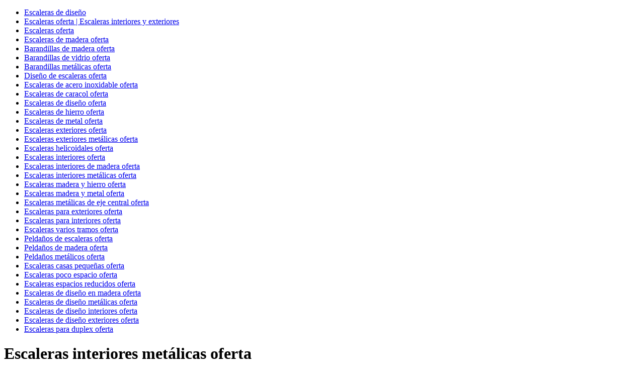

--- FILE ---
content_type: text/html
request_url: https://www.eimaescaleras.com/gg/oferta/escaleras_interiores_metalicas_oferta.html
body_size: 2140
content:
<!DOCTYPE html>
<html lang="es">
<head>
<meta charset="utf-8" />
<meta name="viewport" content="width=device-width, initial-scale=1">
<link rel="canonical" href="https://www.eimaescaleras.com/gg/oferta/escaleras_interiores_metalicas_oferta.html" />
<meta name="keywords" content="escaleras interiores metálicas oferta, escaleras, interiores, metálicas, oferta, de, madera, barandillas, vidrio, diseño, acero, inoxidable, caracol, hierro, metal, exteriores, helicoidales, y, eje, central, para, varios, tramos, peldaños, metálicos, casas, pequeñas, poco, espacio, espacios, reducidos, en, duplex, escaleras, interiores, metálicas, oferta" />
<meta name="description" content="Escaleras interiores metálicas oferta. Eima escaleras interiores y exteriores. Escaleras interiores metálicas oferta. Madera barandillas vidrio diseño acero inoxidable caracol hierro metal helicoidales eje central para varios tramos peldaños metálicos casas pequeñas poco espacio. Escaleras interiores metálicas oferta. " />
<meta name="robots" content="all" />
<meta name="revisit" content="15 days" />
<meta name="author" content="goyba comunicaciones https://www.goyba.com" />
<meta name="VW96.objecttype" content="Business" />
<meta name="distribution" content="global" />
<meta name="resource-type" content="document" />
<meta property="og:locale" content="es_ES" />
<meta property="og:title" content="Escaleras interiores metálicas oferta"/>
<meta property="og:description" content="Escaleras interiores metálicas oferta. Eima escaleras interiores y exteriores. Escaleras interiores metálicas oferta. Madera barandillas vidrio diseño acero inoxidable caracol hierro metal helicoidales eje central para varios tramos peldaños metálicos casas pequeñas poco espacio. Escaleras interiores metálicas oferta. "/>
<meta property="og:url" content="https://www.eimaescaleras.com/gg/oferta/escaleras_interiores_metalicas_oferta.html" />
<meta property="og:type" content="article"/>
<meta property="og:site_name" content="Escaleras interiores metálicas oferta"/>
<meta name="geo.placename" content="Guipúzcoa" />
<meta name="geo.region" content="ES-PV" />
<meta name="geo.country" content="ES" />
<title>Escaleras interiores metálicas oferta</title>
<link href="../../webppt/css/global.css" rel="stylesheet" type="text/css" />
<meta property="og:image" content="/favicon.jpg"/>
<link href="/favicon.jpg" rel="shortcut icon">
<!-- Google tag (gtag.js) eimaescaleras.com --> 
<script async src="https://www.googletagmanager.com/gtag/js?id=G-Z0H2VH92XE"></script> 
<script> window.dataLayer = window.dataLayer || []; function gtag(){dataLayer.push(arguments);} gtag('js', new Date()); gtag('config', 'G-Z0H2VH92XE'); 
</script>
</head>
<body>
<div id="enlaces" class="enlaces">
    <ul>
        <li><a href="https://www.eimaescaleras.com/index.php" title="Escaleras de diseño">Escaleras de diseño</a></li>
        <li><a href="https://www.eimaescaleras.com/gg/oferta/index.html" title="Escaleras oferta | Escaleras interiores y exteriores">Escaleras oferta | Escaleras interiores y exteriores</a></li>
        <li><a href="https://www.eimaescaleras.com/gg/oferta/escaleras_oferta.html" title="Escaleras oferta">Escaleras oferta</a></li>
        <li><a href="https://www.eimaescaleras.com/gg/oferta/escaleras_de_madera_oferta.html" title="Escaleras de madera oferta">Escaleras de madera oferta</a></li>
        <li><a href="https://www.eimaescaleras.com/gg/oferta/barandillas_de_madera_oferta.html" title="Barandillas de madera oferta">Barandillas de madera oferta</a></li>
        <li><a href="https://www.eimaescaleras.com/gg/oferta/barandillas_de_vidrio_oferta.html" title="Barandillas de vidrio oferta">Barandillas de vidrio oferta</a></li>
        <li><a href="https://www.eimaescaleras.com/gg/oferta/barandillas_metalicas_oferta.html" title="Barandillas metálicas oferta">Barandillas metálicas oferta</a></li>
        <li><a href="https://www.eimaescaleras.com/gg/oferta/diseno_de_escaleras_oferta.html" title="Diseño de escaleras oferta">Diseño de escaleras oferta</a></li>
        <li><a href="https://www.eimaescaleras.com/gg/oferta/escaleras_de_acero_inoxidable_oferta.html" title="Escaleras de acero inoxidable oferta">Escaleras de acero inoxidable oferta</a></li>
        <li><a href="https://www.eimaescaleras.com/gg/oferta/escaleras_de_caracol_oferta.html" title="Escaleras de caracol oferta">Escaleras de caracol oferta</a></li>
        <li><a href="https://www.eimaescaleras.com/gg/oferta/escaleras_de_diseno_oferta.html" title="Escaleras de diseño oferta">Escaleras de diseño oferta</a></li>
        <li><a href="https://www.eimaescaleras.com/gg/oferta/escaleras_de_hierro_oferta.html" title="Escaleras de hierro oferta">Escaleras de hierro oferta</a></li>
        <li><a href="https://www.eimaescaleras.com/gg/oferta/escaleras_de_metal_oferta.html" title="Escaleras de metal oferta">Escaleras de metal oferta</a></li>
        <li><a href="https://www.eimaescaleras.com/gg/oferta/escaleras_exteriores_oferta.html" title="Escaleras exteriores oferta">Escaleras exteriores oferta</a></li>
        <li><a href="https://www.eimaescaleras.com/gg/oferta/escaleras_exteriores_metalicas_oferta.html" title="Escaleras exteriores metálicas oferta">Escaleras exteriores metálicas oferta</a></li>
        <li><a href="https://www.eimaescaleras.com/gg/oferta/escaleras_helicoidales_oferta.html" title="Escaleras helicoidales oferta">Escaleras helicoidales oferta</a></li>
        <li><a href="https://www.eimaescaleras.com/gg/oferta/escaleras_interiores_oferta.html" title="Escaleras interiores oferta">Escaleras interiores oferta</a></li>
        <li><a href="https://www.eimaescaleras.com/gg/oferta/escaleras_interiores_de_madera_oferta.html" title="Escaleras interiores de madera oferta">Escaleras interiores de madera oferta</a></li>
        <li><a href="https://www.eimaescaleras.com/gg/oferta/escaleras_interiores_metalicas_oferta.html" title="Escaleras interiores metálicas oferta">Escaleras interiores metálicas oferta</a></li>
        <li><a href="https://www.eimaescaleras.com/gg/oferta/escaleras_madera_y_hierro_oferta.html" title="Escaleras madera y hierro oferta">Escaleras madera y hierro oferta</a></li>
        <li><a href="https://www.eimaescaleras.com/gg/oferta/escaleras_madera_y_metal_oferta.html" title="Escaleras madera y metal oferta">Escaleras madera y metal oferta</a></li>
        <li><a href="https://www.eimaescaleras.com/gg/oferta/escaleras_metalicas_de_eje_central_oferta.html" title="Escaleras metálicas de eje central oferta">Escaleras metálicas de eje central oferta</a></li>
        <li><a href="https://www.eimaescaleras.com/gg/oferta/escaleras_para_exteriores_oferta.html" title="Escaleras para exteriores oferta">Escaleras para exteriores oferta</a></li>
        <li><a href="https://www.eimaescaleras.com/gg/oferta/escaleras_para_interiores_oferta.html" title="Escaleras para interiores oferta">Escaleras para interiores oferta</a></li>
        <li><a href="https://www.eimaescaleras.com/gg/oferta/escaleras_varios_tramos_oferta.html" title="Escaleras varios tramos oferta">Escaleras varios tramos oferta</a></li>
        <li><a href="https://www.eimaescaleras.com/gg/oferta/peldanos_de_escaleras_oferta.html" title="Peldaños de escaleras oferta">Peldaños de escaleras oferta</a></li>
        <li><a href="https://www.eimaescaleras.com/gg/oferta/peldanos_de_madera_oferta.html" title="Peldaños de madera oferta">Peldaños de madera oferta</a></li>
        <li><a href="https://www.eimaescaleras.com/gg/oferta/peldanos_metalicos_oferta.html" title="Peldaños metálicos oferta">Peldaños metálicos oferta</a></li>
        <li><a href="https://www.eimaescaleras.com/gg/oferta/escaleras_casas_pequenas_oferta.html" title="Escaleras casas pequeñas oferta">Escaleras casas pequeñas oferta</a></li>
        <li><a href="https://www.eimaescaleras.com/gg/oferta/escaleras_poco_espacio_oferta.html" title="Escaleras poco espacio oferta">Escaleras poco espacio oferta</a></li>
        <li><a href="https://www.eimaescaleras.com/gg/oferta/escaleras_espacios_reducidos_oferta.html" title="Escaleras espacios reducidos oferta">Escaleras espacios reducidos oferta</a></li>
        <li><a href="https://www.eimaescaleras.com/gg/oferta/escaleras_de_diseno_en_madera_oferta.html" title="Escaleras de diseño en madera oferta">Escaleras de diseño en madera oferta</a></li>
        <li><a href="https://www.eimaescaleras.com/gg/oferta/escaleras_de_diseno_metalicas_oferta.html" title="Escaleras de diseño metálicas oferta">Escaleras de diseño metálicas oferta</a></li>
        <li><a href="https://www.eimaescaleras.com/gg/oferta/escaleras_de_diseno_interiores_oferta.html" title="Escaleras de diseño interiores oferta">Escaleras de diseño interiores oferta</a></li>
        <li><a href="https://www.eimaescaleras.com/gg/oferta/escaleras_de_diseno_exteriores_oferta.html" title="Escaleras de diseño exteriores oferta">Escaleras de diseño exteriores oferta</a></li>
        <li><a href="https://www.eimaescaleras.com/gg/oferta/escaleras_para_duplex_oferta.html" title="Escaleras para duplex oferta">Escaleras para duplex oferta</a></li>
    </ul>
</div>
<div class="enlaces">
<h1><a name="escaleras_interiores_metalicas_oferta">Escaleras interiores metálicas oferta</a></h1>
 <p>Eima, le ofrece la mejor relación calidad-precio del mercado en Escaleras interiores metálicas oferta.</p>
 <p>Buscar precio de Escaleras interiores metálicas oferta</p>
 <p>Buscar una promoción o una oferta de Escaleras interiores metálicas oferta</p>
 <p>Buscar el precio Escaleras interiores metálicas oferta</p>
 <p>Buscar tarifa de Escaleras interiores metálicas oferta</p>
 <p>Buscar ofertas de Escaleras interiores metálicas oferta</p>
 <p>Busco Escaleras interiores metálicas oferta</p>
 <p>Conseguir Escaleras interiores metálicas oferta</p>
 <p>Donde hay Escaleras interiores metálicas oferta</p>
 <p>El mejor precio de Escaleras interiores metálicas oferta</p>
 <p>Encontrar Escaleras interiores metálicas oferta</p>
 <p>Información sobre Escaleras interiores metálicas oferta</p>
 <p>La mejor relación calidad-precio en Escaleras interiores metálicas oferta</p>
 <p>No encuentro Escaleras interiores metálicas oferta</p>
 <p>Quiero información de Escaleras interiores metálicas oferta</p>
 <p>Quiero un Escaleras interiores metálicas oferta</p>
 <p>Quiero una oferta en Escaleras interiores metálicas oferta</p>
 <p>Saber el precio de Escaleras interiores metálicas oferta</p>
 <p>Tarifa de Escaleras interiores metálicas oferta</p>
 <p>Tarifa oficial de Escaleras interiores metálicas oferta</p>
 <p>Un Presupuesto para Escaleras interiores metálicas oferta</p>
 <p>Escaleras interiores metálicas oferta barata.</p>
 <p>Escaleras interiores metálicas oferta baratas.</p>
 <p>Escaleras interiores metálicas oferta barato.</p>
 <p>Escaleras interiores metálicas oferta baratos.</p>
 <p>Escaleras interiores metálicas oferta de calidad.</p>
 <p>Escaleras interiores metálicas oferta económica.</p>
 <p>Escaleras interiores metálicas oferta económico.</p>
 <p>Escaleras interiores metálicas oferta en oferta o en promoción.</p>
 <p>Escaleras interiores metálicas oferta en Madrid, España.</p>
 <p>Escaleras interiores metálicas oferta hecho y realizado por profesionales.</p>
 <p>Escaleras interiores metálicas oferta me recomiendan.</p>
 <p>Escaleras interiores metálicas oferta para mi empresa.</p>
 <p>Escaleras interiores metálicas oferta profesional.</p>
 <p>Escaleras interiores metálicas oferta sitio y web oficial.</p>
 <p><a href="https://www.eimaescaleras.com/gg/oferta/escaleras_interiores_metalicas_oferta.html#escaleras_interiores_metalicas_oferta">Escaleras interiores metálicas oferta</a></p>
</div>
<div class="centrada" id="iframe">
    <iframe src="https://www.eimaescaleras.com" name="escaleras de diseño"></iframe>
</div>
</body>
</html>


--- FILE ---
content_type: text/html; charset=UTF-8
request_url: https://www.eimaescaleras.com/
body_size: 3777
content:
<!DOCTYPE html>
<html lang="es-es">
<head>
	<meta charset="utf-8" />
	<meta name="viewport" content="width=device-width, initial-scale=1, maximum-scale=1">
    <link rel="canonical" href="https://eimaescaleras.com/index.php" />
    <title>Eima Escaleras | Escaleras de diseño</title>
    <meta name="keywords" content="escaleras de diseño, escaleras, de, diseño, escaleras, interiores, y, exteriores, eima, escaleras, de, diseño, madera, barandillas, vidrio, metálicas, acero, inoxidable, caracol, hierro, exteriores, helicoidales, interiores, y, metal, eje, central, para, varios, tramos, peldaños, metálicos, casas, pequeñas, duplex, poco, espacio, espacios, reducidos, precio, modernas, fábrica, originales, escaleras, interiores, y, exteriores, escaleras, de, diseño," />
    <meta name="description" content="Escaleras de diseño. Eima. Escaleras de diseño escaleras interiores y exteriores. Madera barandillas vidrio metálicas acero inoxidable caracol hierro helicoidales metal eje central varios tramos peldaños metálicos casas pequeñas duplex poco espacio espacios reducidos precio modernas fábrica. Escaleras de diseño." />
    <meta name="Classification" content="escaleras diseño interiores exteriores madera metálicas modernas casas barandillas peldaños precio originales fábrica hierro instalador">
    <meta property="og:title" content="Eima Escaleras | Escaleras de diseño"/>
    <meta property="og:description" content="Escaleras de diseño. Eima. Escaleras de diseño escaleras interiores y exteriores. Madera barandillas vidrio metálicas acero inoxidable caracol hierro helicoidales metal eje central varios tramos peldaños metálicos casas pequeñas duplex poco espacio espacios reducidos precio modernas fábrica. Escaleras de diseño."/>
    <meta property="og:image" content="/og.png"/> 
    <meta property="og:url" content="https://eimaescaleras.com/index.php" />
    <meta property="og:type" content="article"/>
    <meta property="og:site_name" content="Eima Escaleras | Escaleras de diseño"/>
    <meta name="geo.placename" content="Guipúzcoa" />
    <meta name="geo.region" content="ES-PV" />
    <meta name="geo.country" content="ES" />    
	<link href="/favicon.jpg" rel="shortcut icon">
    <meta name="author" content="Goyba Comunicaciones, S.L. http://www.goyba.com">
    <meta name="robots" content="all">
    <meta name="revisit" content="15 days">    
    <!-- Cookies -->
    <link href="web/widgets/cookies_3/cookies.css" rel="stylesheet" type="text/css" />
    <!-- CSS -->
    <link href="web/custom/css/base.css" rel="stylesheet">
    <link href="web/css/cliente_web.css" rel="stylesheet">    
    <link href="web/css/blog_goyba.css" rel="stylesheet">
    <link href="web/css/global.css" rel="stylesheet">
    <link href="webppt/css/global_b.css" rel="stylesheet">
    <!-- Google tag (gtag.js) eimaescaleras.com --> 
	<script async src="https://www.googletagmanager.com/gtag/js?id=G-Z0H2VH92XE"></script> 
    <script> window.dataLayer = window.dataLayer || []; function gtag(){dataLayer.push(arguments);} gtag('js', new Date()); gtag('config', 'G-Z0H2VH92XE'); 
    </script>
</head>
<body>
<!-- Svr: eimaescaleras.com --><a href="#" id="menu-toggle-wrapper">
    <div id="menu-toggle"></div>	
</a>

<!-- inner bar wrapper -->
<a href="#" id="inner-bar">
    <!-- Small logo -->
    <div class="logo-alt">
        <img src="web/images/eimaescaleras.com/logo/logo-mini.png" alt="logo-mini">
    </div>
    <!-- /Small logo -->
</a>
<!-- /inner bar wrapper -->

<!-- Sidebar -->	
<div id="side-bar">
    <div class="inner-wrapper">	
        <div id="side-inner">

            <!-- Logo -->	
            <div id="logo-wrapper">
                <a href="index.php"><img src="web/images/eimaescaleras.com/logo/logo.png" alt="logo"></a>
            </div>
            <!-- /Logo -->	

            <div id="side-contents">

                <!-- Navigation -->	
                <ul id="navigation">
                    <li class="menu-item-has-children current-menu-parent"><a href="index.php" target="_top">Inicio</a></li>
                    <li class="menu-item-has-children"><a class="url_friendly" href="index.php?pag=le_quienessomos" target="_top">Quienes Somos</a></li>
                    <li class="menu-item-has-children"><a class="url_friendly" href="index.php?pag=le_medio_ambiente" target="_top">Medio Ambiente</a></li>

                    
                    <li class="menu-item-has-children"><a href="#">Productos</a>
                        <ul class="sub-menu">
                            <li class="nav-prev"><a href="#"><i class="fa fa-angle-left"></i>Productos</a></li>
                            <li><a href="index.php?pag=productos" class="url_friendly" target="_top">Nuestros Productos</a></li>
                            <li><a href="index.php?pag=prodedm_escaleras_de_madera" class="url_friendly" target="_top">Escaleras de Madera</a></li>
                            <li><a href="index.php?pag=prodedm_acabados" class="url_friendly" target="_top">Maderas y Acabados</a></li>
                            <li><a href="index.php?pag=prodfem_escaleras_metalicas" class="url_friendly" target="_top">Escaleras Metálicas</a></li>
                            <li><a href="index.php?pag=prodfem_maderas_y_acabados" class="url_friendly" target="_top">Maderas y Acabados</a></li>
                            <li><a href="index.php?pag=prodfee_escaleras_especiales" class="url_friendly" target="_top">Escaleras Especiales</a></li>
                        </ul>
                    </li>     

                    <li class="menu-item-has-children"><a href="#">Catálogos</a>
                        <ul class="sub-menu">
                        	<li class="nav-prev"><a href="#"><i class="fa fa-angle-left"></i>Catálogos</a></li>
                            <li><a href="pdf/Eima_Escaleras_Interiores.pdf" target="_blank">Escaleras Interiores</a></li>
                            <li><a href="pdf/Eima_Escaleras_Madera.pdf" target="_blank">Escaleras de Madera</a></li>
                            <li><a href="pdf/Eima_Escaleras_Metalicas.pdf" target="_blank">Escaleras Metálicas</a></li>
                        </ul>
                    </li>    


                    <li class="menu-item-has-children"><a href="index.php?pag=bolsadeempleo" class="url_friendly" target="_top">Bolsa de Empleo</a></li>
					<li class="menu-item-has-children"><a href="index.php?pag=contactar" class="url_friendly" target="_top">Contactar</a></li>
					<!--<li class="menu-item-has-children"><a href="https://armarios-online.com" target="_blank">Armarios Idaz (link)</a></li> -->                    
                </ul>
                <!-- /Navigation -->	

            </div>	

            <!-- Sidebar footer -->	
            <div id="side-footer">
                <!-- Social icons -->	
                <ul class="social-icons">
                    <li><a href="https://www.facebook.com/EIMA-Escaleras-101530245320387/" target="_blank"><i class="fa fa-facebook"></i></a></li>
                    <li><a href="https://www.instagram.com/eimaescaleras/?hl=es" target="_blank"><i class="fa fa-instagram"></i></a></li>
                    <li>&nbsp;&nbsp;&nbsp;&nbsp;</li>
					<li>
                      <a href="index.php?id=fr">
                      <img src="web/images/eimaescaleras.com/banderas/fr.jpg" width="20px" />
                      </a>                    
                    </li>
                    
                    <li>
                      <a href="index.php?id=es">
                      <img src="web/images/eimaescaleras.com/banderas/es.jpg" width="20px" />
                      </a>                      
                    
                    </li>
                </ul>
                <!-- /Social icons -->	
                
                    <a href="index.php?pag=le_aviso_legal" class="url_friendly">Aviso Legal</a> - 
                      <a href="index.php?pag=le_privacidad" class="url_friendly">Privacidad</a>       
                      
                     
                
                <div id="copyright">

                    
                    <a href="http://www.goyba.com" target="_blank">&copy; Goyba</a> Todos los derechos reservados
                    <p>&nbsp;</p>
                </div>
                <p>&nbsp;</p>
            </div>
            <!-- /Sidebar footer -->	

        </div>
    </div>
    
                    
</div>
<!-- /Sidebar -->
		<!-- Page main wrapper -->		
		<div id="main-content" class="abs">

	        <!-- Gallery full -->
	        <div class="tj-ms-slider ms-skin-toranj tj-ms-gallery tj-vertical-gallery fillmode" data-gallery="true" data-dir="v" data-view="mask" data-counter="true" data-layout="autofill" id="masterslider">
					
			    <!-- Slide Item -->         
			    <div class="ms-slide">
                            <img src="web/images/eimaescaleras.com/inicio/01.jpg" data-src="web/images/eimaescaleras.com/inicio/01.jpg" alt="Escaleras Eima">
                            <img src="web/images/eimaescaleras.com/inicio/01.jpg" alt="Escaleras Eima" class="ms-thumb">

			    </div>
			    <!-- Slide Item -->
                	
			    <!-- Slide Item -->         
			    <div class="ms-slide">
                            <img src="web/images/eimaescaleras.com/inicio/02.jpg" data-src="web/images/eimaescaleras.com/inicio/02.jpg" alt="Escaleras Eima">
                            <img src="web/images/eimaescaleras.com/inicio/02.jpg" alt="Escaleras Eima" class="ms-thumb">

			    </div>
			    <!-- Slide Item -->
                	
			    <!-- Slide Item -->         
			    <div class="ms-slide">
                            <img src="web/images/eimaescaleras.com/inicio/03.jpg" data-src="web/images/eimaescaleras.com/inicio/03.jpg" alt="Escaleras Eima">
                            <img src="web/images/eimaescaleras.com/inicio/03.jpg" alt="Escaleras Eima" class="ms-thumb">

			    </div>
			    <!-- Slide Item -->
                	
			    <!-- Slide Item -->         
			    <div class="ms-slide">
                            <img src="web/images/eimaescaleras.com/inicio/04.jpg" data-src="web/images/eimaescaleras.com/inicio/04.jpg" alt="Escaleras Eima">
                            <img src="web/images/eimaescaleras.com/inicio/04.jpg" alt="Escaleras Eima" class="ms-thumb">

			    </div>
			    <!-- Slide Item -->
                
	        </div>
	        <!-- /Gallery full -->

		</div>
		<!-- /Page main wrapper -->		

<div id="enlaces_gg" class="enlaces">
  <ul>
  		<li><a href="https://www.eimaescaleras.com/index.php?pag=blog&id=es" title="Blog Es" target="_top">Blog Es</a></li>
        <li><a href="https://www.eimaescaleras.com/index.php?pag=blog&id=fr" title="Blog Fr" target="_top">Blog Fr</a></li>
        
        <li><a href="https://www.eimaescaleras.com/index.php?pag=le_medio_ambiente&id=fr" title="Eima Escaliers">Eima Escaliers</a></li>
        <li><a href="https://www.eimaescaleras.com/index.php?pag=le_quienessomos&id=fr" title="Eima Fabricant d'escaliers">Eima Fabricant d'escaliers</a></li> 
        <li><a href="https://www.eimaescaleras.com/index.php?pag=prodedm_escaleras_de_madera&id=fr" title="Eima Escaliers | Fabricant d'escaliers | Escaliers en bois">Eima Escaliers | Fabricant d'escaliers | Escaliers en bois</a></li> 
        <li><a href="https://www.eimaescaleras.com/index.php?pag=prodfee_escaleras_especiales&id=fr" title="Eima Escaliers | Fabricant d'escaliers Spéciaux">Eima Escaliers | Fabricant d'escaliers Spéciaux</a></li> 
        <li><a href="https://www.eimaescaleras.com/index.php?pag=prodfem_escaleras_metalicas&id=fr" title="Eima Escaliers | Fabricant d'escaliers métallique">Eima Escaliers | Fabricant d'escaliers métallique</a></li> 
        <li><a href="https://www.eimaescaleras.com/index.php?pag=prodfem_maderas_y_acabados&id=fr" title="Eima Escaliers | Fabricant d'escaliers | Escaliers en bois">Eima Escaliers | Fabricant d'escaliers | Escaliers en bois</a></li> 
        <li><a href="https://www.eimaescaleras.com/index.php?pag=productos&id=fr " title="Fabricant d'escaliers">Fabricant d'escaliers</a></li> 

        <li><a href="http://www.eimaescaleras.com/index.php" title="Escaleras de diseño">Escaleras de diseño</a></li>
        <li><a href="http://www.eimaescaleras.com/gg/principal/index.html" title="Escaleras de diseño | Escaleras interiores y exteriores">Escaleras de diseño | Escaleras interiores y exteriores</a></li>
        <li><a href="http://www.eimaescaleras.com/gg/precio/index.html" title="Escaleras precio">Escaleras precio</a></li>
        <li><a href="http://www.eimaescaleras.com/gg/actuales/index.html" title="Escaleras actuales">Escaleras actuales</a></li>
        <li><a href="http://www.eimaescaleras.com/gg/casas_modernas/index.html" title="Escaleras casas modernas">Escaleras casas modernas</a></li>
        <li><a href="http://www.eimaescaleras.com/gg/de_ensueno/index.html" title="Escaleras de ensueño">Escaleras de ensueño</a></li>
        <li><a href="http://www.eimaescaleras.com/gg/fabrica/index.html" title="Escaleras fábrica">Escaleras fábrica</a></li>
        <li><a href="http://www.eimaescaleras.com/gg/fabricante/index.html" title="Escaleras fabricante">Escaleras fabricante</a></li>
        <li><a href="http://www.eimaescaleras.com/gg/instalador/index.html" title="Escaleras instalador">Escaleras instalador</a></li>
        <li><a href="http://www.eimaescaleras.com/gg/instaladores/index.html" title="Escaleras instaladores">Escaleras instaladores</a></li>
        <li><a href="http://www.eimaescaleras.com/gg/me_recomendais/index.html" title="Escaleras me recomendáis">Escaleras me recomendáis</a></li>
        <li><a href="http://www.eimaescaleras.com/gg/modernas/index.html" title="Escaleras modernas">Escaleras modernas</a></li>
        <li><a href="http://www.eimaescaleras.com/gg/oferta/index.html" title="Escaleras oferta">Escaleras oferta</a></li>
        <li><a href="http://www.eimaescaleras.com/gg/online/index.html" title="Escaleras online">Escaleras online</a></li>
        <li><a href="http://www.eimaescaleras.com/gg/presupuesto/index.html" title="Escaleras presupuesto">Escaleras presupuesto</a></li>
        <li><a href="http://www.eimaescaleras.com/gg/recomendadas/index.html" title="Escaleras recomendadas">Escaleras recomendadas</a></li>
        <li><a href="http://www.eimaescaleras.com/gg/empresa/index.html" title="Escaleras empresa">Escaleras empresa</a></li>
        <li><a href="http://www.eimaescaleras.com/gg/originales/index.html" title="Escaleras originales">Escaleras originales</a></li>
  </ul>
  <p>Escaleras de diseño. Eima. Escaleras de diseño escaleras interiores y exteriores. Madera barandillas vidrio metálicas acero inoxidable caracol hierro helicoidales metal eje central varios tramos peldaños metálicos casas pequeñas duplex poco espacio espacios reducidos precio modernas fábrica. Escaleras de diseño. </p>
  <p>escaleras diseño interiores exteriores madera metálicas modernas casas barandillas peldaños precio originales fábrica hierro instalador </p>
  <p>Escaleras de diseño</p>
</div>		
		<!-- JavaScript files -->	

		<!-- jquery core -->
		<script type="text/javascript" src="web/custom/js/vendors/jquery-1.11.0.min.js"></script>

		<!-- imagesLoaded jquery plugin -->
		<script type="text/javascript" src="web/custom/js/vendors/imagesloaded.pkgd.min.js"></script>
		
		<!-- jquery isotop plugin -->
		<script type="text/javascript" src="web/custom/js/vendors/isotope.pkgd.min.js"></script>

		<!-- jquery history neede for ajax pages -->
		<script type="text/javascript" src="web/custom/js/vendors/jquery.history.js"></script>

		<!-- owwwlab jquery kenburn slider plugin -->
		<script type="text/javascript" src="web/custom/js/jquery.owwwlab-kenburns.js"></script>

		<!-- owwwlab jquery double carousel plugin -->
		<script type="text/javascript" src="web/custom/js/jquery.owwwlab-DoubleCarousel.js"></script>

		<!-- owwwwlab jquery video background plugin -->
		<script type="text/javascript" src="web/custom/js/jquery.owwwlab-video.js"></script>

		<!-- tweenmax animation framework -->
		<script type="text/javascript" src="web/custom/js/vendors/TweenMax.min.js"></script>

		<!-- jquery nice scroll plugin needed for vertical portfolio page -->
		<script type="text/javascript" src="web/custom/js/vendors/jquery.nicescroll.min.js"></script>

		<!-- jquery magnific popup needed for ligh-boxes -->
		<script type="text/javascript" src="web/custom/js/vendors/jquery.magnific-popup.js"></script>

		<!-- html5 media player -->
		<script type="text/javascript" src="web/custom/js/vendors/mediaelement-and-player.min.js"></script>

		<!-- jquery inview plugin -->
		<script type="text/javascript" src="web/custom/js/vendors/jquery.inview.min.js"></script>

		<!-- smooth scroll -->
		<script type="text/javascript" src="web/custom/js/vendors/smoothscroll.js"></script>

		

		<!-- Master Slider -->
		<script src="web/custom/masterslider/jquery.easing.min.js"></script>
		<script src="web/custom/masterslider/masterslider.min.js"></script>
		
		<!-- theme custom scripts -->
		<script type="text/javascript" src="web/custom/js/custom.js"></script>


	<script type="text/javascript" src="web/inferior/url-friendly.js"></script>
	
		<!-- /JavaScript files -->		
</body>
</html>

--- FILE ---
content_type: text/css
request_url: https://www.eimaescaleras.com/web/widgets/cookies_3/cookies.css
body_size: 1444
content:
@charset "utf-8";
/* CSS Document */
#barraaceptacion {
    display:none;
    position:fixed;
    left:0px;
    right:0px;
    bottom:0px;
    padding-bottom:20px;
    width:100%;
    text-align:center;
    min-height:40px;
    background-color: rgba(0, 0, 0, 0.5);
    color:#fff;
    z-index:99999;
	max-height:200px;
}
@media (max-width: 767px) {
	#barraaceptacion {
		display:none;
		position:fixed;
		left:0px;
		right:0px;
		bottom:0px;
		padding-bottom:20px;
		width:100%;
		text-align:center;
		min-height:80px;
		background-color: rgba(0, 0, 0, 0.5);
		color:#fff;
		z-index:99999;
	}
}
@media (max-width: 480px) {
	#barraaceptacion {
		display:none;
		position:fixed;
		left:0px;
		right:0px;
		bottom:0px;
		padding-bottom:20px;
		width:100%;
		text-align:center;
		min-height:100px;
		background-color: rgba(0, 0, 0, 0.5);
		color:#fff;
		z-index:99999;
	}	
}
 
.inner2 {
    width:100%;
    position:absolute;
    padding-left:5px;
    font-family:verdana;
    font-size:12px;
    top:20%;
	line-height:1.5em;
}
/* 
.inner a.ok {
    padding:4px;
    color:#00ff2e;
    text-decoration:none;
}

.inner a.info {
    padding-left:5px;
    text-decoration:none;
    color:#faff00;
}
*/
.inner2 a.ok {
	color:#333;
	padding:2px 10px;
	border-radius: 5px 5px 5px 5px;
	-moz-border-radius: 5px 5px 5px 5px;
	-webkit-border-radius: 5px 5px 5px 5px;
	border: 0px solid #000000;
	background-color:#fdc200;
}
.inner2 a.ok:hover {
	color:#000;
}

--- FILE ---
content_type: text/css
request_url: https://www.eimaescaleras.com/web/custom/css/base.css
body_size: 512
content:
@import url(vendors/bootstrap.css);             /*Bootstrap base CSS*/
@import url(fonts/font-faces.css);         		/*font-faces.css*/
@import url(vendors/font-awesome.css);         	/*font-awesome.css*/
@import url(vendors/magnific-popup.css);
@import url(vendors/mediaelementplayer.css);

@import url(../masterslider/style/masterslider.css); /*Base MasterSlider style sheet*/ 
@import url(../masterslider/skins/default/style.css); /*Base MasterSlider style sheet*/ 

@import url(style.css);          	   /*template style*/

/*@import url(styles/skin1.css);*/
/*@import url(styles/skin2.css);*/

--- FILE ---
content_type: text/css
request_url: https://www.eimaescaleras.com/web/css/cliente_web.css
body_size: 1559
content:
@charset "utf-8";
/* CSS Document */

/* Cabecera*/
.cabecera{
	background-color:#fff;
	color:#999;
}

.img-prod{

}
.card.producto{
	
}
/* Título seccion*/
.card-header {

}
.separador_prod{
	padding:10px;
}
/*FONDO FOTO*/
.card-header.fondo {

}

/* TÍTULO */
.titulo_qr{
	color: #666;
	font-size:1.00em;
	line-height:1.20em;
	font-weight:600;
	padding-bottom:5px;	
}
/* SUBTÍTULO */
.subtitulo_qr{
	font-size:0.85em;
	font-style:italic;

}
/* PRECIO */
.precio_qr{
	font-size:1.00em;
	padding-left:5px;
}
/* ALERGENOS */
.alergenos_qr img{
	width:14px;
	height:14px;
}
.alergenos2{

}
/* INTERLINEADO*/
.descripcion{
	
}
/* RAYAS */
.impar{	
	/*background-color:#f3f3f3;*/
}
.producto{

}
.botonescantidades{

}
.seccion{
	
}
}
.informacion .card-titulo{

}
.color_tema{
	color:#d9362e;
}
.color_dark{
	color: #474747;
}
.text-shadow {
  text-shadow:
   0 0 1px #000,
   -1px -1px 0 #000,  
   1px -1px 0 #000,
   -1px 1px 0 #000,
   1px 1px 0 #000;
 }
 /*-----------------------------------------------------------------*/
.kb-slider:after{
	background:none; /* ANULA EL GRANULADO DEL SLIDE*/
}
#navigation li a {
	color: #000;
}
.blog-list .post-main-content {
    color: #000;
}
.color_dark {
    color: #000;
}
#main-content.dark-template {
    color: #EEE;
    background-color: #000;
}
.regular-page h1, .regular-page h2, .regular-page h3, .regular-page h4, .regular-page h5, .regular-page h6 {
    color: #000;
}
.regular-page {
    color: #000;
}
.avisolegal {
    color: #000;
}
#side-footer {
    height: 80px;
}

--- FILE ---
content_type: text/css
request_url: https://www.eimaescaleras.com/web/css/blog_goyba.css
body_size: -11
content:
/* CSS Document */
.blog_goyba.menu a{
	color:#FFF;
	text-decoration:none;
}



--- FILE ---
content_type: text/css
request_url: https://www.eimaescaleras.com/web/css/global.css
body_size: 468
content:
/* CSS Document */
.avisolegal{
	font-size:1.0em;
	color:#999;
	  text-align:justify;
}
/* MODIFICAMOS EL ORIGINAL*/
.avisolegal blockquote p {
  font-size: 0.95em;
  line-height: 1.6em;

}
.avisolegal blockquote blockquote p {
  font-size: 0.95em;
  line-height: 1.6em;

}

input[type="checkbox"]{
	border-radius:5px;box-shadow:none;padding:15px;height:45px;font-size:13px;border:1px solid #F2F2F2
}
.form-control label{
	font-size:13px;
	color:#F2F2F2;
}
.privacidad{
	position:relative; 
	top:15px;
	font-size:13px;
	color:#999;
}

--- FILE ---
content_type: text/css
request_url: https://www.eimaescaleras.com/web/custom/css/fonts/font-faces.css
body_size: 3931
content:
/* Generated by Font Squirrel (http://www.fontsquirrel.com) on June 29, 2014 */
@font-face {
    font-family: 'ralewayextralight';
    src: url('raleway-extralight-webfont.eot');
    src: url('raleway-extralight-webfontd41d.eot?#iefix') format('embedded-opentype'),
         url('raleway-extralight-webfont.woff') format('woff'),
         url('raleway-extralight-webfont.ttf') format('truetype'),
         url('raleway-extralight-webfont.svg#ralewayextralight') format('svg');
    font-weight: normal;
    font-style: normal;

}


@font-face {
    font-family: 'ralewaythin';
    src: url('raleway-thin-webfont.eot');
    src: url('raleway-thin-webfontd41d.eot?#iefix') format('embedded-opentype'),
         url('raleway-thin-webfont.woff') format('woff'),
         url('raleway-thin-webfont.ttf') format('truetype'),
         url('raleway-thin-webfont.svg#ralewaythin') format('svg');
    font-weight: normal;
    font-style: normal;

}

@font-face {
    font-family: 'ralewaylight';
    src: url('raleway-light-webfont.eot');
    src: url('raleway-light-webfontd41d.eot?#iefix') format('embedded-opentype'),
         url('raleway-light-webfont.woff') format('woff'),
         url('raleway-light-webfont.ttf') format('truetype'),
         url('raleway-light-webfont.svg#ralewaylight') format('svg');
    font-weight: normal;
    font-style: normal;

}

@font-face {
    font-family: 'ralewayregular';
    src: url('raleway-regular-webfont.eot');
    src: url('raleway-regular-webfontd41d.eot?#iefix') format('embedded-opentype'),
         url('raleway-regular-webfont.woff') format('woff'),
         url('raleway-regular-webfont.ttf') format('truetype'),
         url('raleway-regular-webfont.svg#ralewayregular') format('svg');
    font-weight: normal;
    font-style: normal;

}
@font-face {
    font-family: 'ralewaymedium';
    src: url('raleway-medium-webfont.eot');
    src: url('raleway-medium-webfontd41d.eot?#iefix') format('embedded-opentype'),
         url('raleway-medium-webfont.woff') format('woff'),
         url('raleway-medium-webfont.ttf') format('truetype'),
         url('raleway-medium-webfont.svg#ralewaymedium') format('svg');
    font-weight: normal;
    font-style: normal;

}

@font-face {
    font-family: 'ralewaysemibold';
    src: url('raleway-semibold-webfont.eot');
    src: url('raleway-semibold-webfontd41d.eot?#iefix') format('embedded-opentype'),
         url('raleway-semibold-webfont.woff') format('woff'),
         url('raleway-semibold-webfont.ttf') format('truetype'),
         url('raleway-semibold-webfont.svg#ralewaysemibold') format('svg');
    font-weight: normal;
    font-style: normal;

}
@font-face {
    font-family: 'ralewaybold';
    src: url('raleway-bold-webfont.eot');
    src: url('raleway-bold-webfontd41d.eot?#iefix') format('embedded-opentype'),
         url('raleway-bold-webfont.woff') format('woff'),
         url('raleway-bold-webfont.ttf') format('truetype'),
         url('raleway-bold-webfont.svg#ralewaybold') format('svg');
    font-weight: normal;
    font-style: normal;

}

@font-face {
    font-family: 'ralewayextrabold';
    src: url('raleway-extrabold-webfont.eot');
    src: url('raleway-extrabold-webfontd41d.eot?#iefix') format('embedded-opentype'),
         url('raleway-extrabold-webfont.woff') format('woff'),
         url('raleway-extrabold-webfont.ttf') format('truetype'),
         url('raleway-extrabold-webfont.svg#ralewayextrabold') format('svg');
    font-weight: normal;
    font-style: normal;

}


@font-face {
    font-family: 'ralewayheavy';
    src: url('raleway-heavy-webfont.eot');
    src: url('raleway-heavy-webfontd41d.eot?#iefix') format('embedded-opentype'),
         url('raleway-heavy-webfont.woff') format('woff'),
         url('raleway-heavy-webfont.ttf') format('truetype'),
         url('raleway-heavy-webfont.svg#ralewayheavy') format('svg');
    font-weight: normal;
    font-style: normal;

}




--- FILE ---
content_type: text/css
request_url: https://www.eimaescaleras.com/web/custom/css/style.css
body_size: 78736
content:
body{font-family:ralewayregular,sans-serif;font-size:14px;background:#fafaf5;overflow-x:hidden;color:#404040;-webkit-overflow-scrolling:touch}::selection{background:#dc971f;color:#fff}::-moz-selection{background:#dc971f;color:#fff}h1,h2,h3,h4,h5,h6{font-weight:600;font-family:ralewaybold;color:#474747}.h1,h1{font-size:36px;margin-top:35px;margin-bottom:20px}.h2,h2{font-size:30px;margin-top:35px;margin-bottom:15px}.h3,h3{font-size:26px;margin-top:35px;margin-bottom:10px}.h4,h4{font-size:22px;margin-top:20px;margin-bottom:10px}.h5,h5{font-size:18px;margin-top:20px;margin-bottom:10px}.h6,h6{font-size:16px;margin-top:15px;margin-bottom:5px}code{background-color:#F2F2F2}p{margin-bottom:30px;line-height:1.5em}em,strong{color:#404040}strong{font-weight:600;font-family:ralewaysemibold}blockquote{font-size:14px;padding:30px 25px;margin-bottom:30px;border-left:3px solid #dc971f;color:#A3A3A3;background:#f7f7f7}blockquote>h1:first-child,blockquote>h2:first-child,blockquote>h3:first-child,blockquote>h4:first-child,blockquote>h5:first-child,blockquote>h6:first-child{margin-top:0}iframe{border:none}#main-content.dark-template{color:#B1B1B1;background-color:#1c1c1c}.dark-template.blog-list{background-color:#30312a}.dark-template h1,.dark-template h2,.dark-template h3,.dark-template h4,.dark-template h5,.dark-template h6{color:#fff}.dark-template em,.dark-template strong{color:#EBEBEB}#main-content{position:relative;margin-left:70px;z-index:2;background:#fdfdfd}.shadowLeft{-webkit-transition:box-shadow .25s ease;-moz-transition:box-shadow .25s ease;-ms-transition:box-shadow .25s ease;-o-transition:box-shadow .25s ease;transition:box-shadow .25s ease;box-shadow:-5px -5px 13px -5px rgba(0,0,0,.7)}a,a:focus,a:hover{text-decoration:none;outline:0}a{color:#dc971f}a:focus,a:hover{color:#bc821e}.inner-wrapper{position:relative;height:100%;width:100%;overflow-y:auto}#back-to-top,.back-to-top{margin:80px auto;width:50px;height:50px;border-radius:50%;border:1px solid #dc971f;position:relative;display:block;background-color:transparent;clear:both;-webkit-transition:all .25s ease;-moz-transition:all .25s ease;-ms-transition:all .25s ease;-o-transition:all .25s ease;transition:all .25s ease}#back-to-top:after,.back-to-top:after{content:"\f106";font-family:FontAwesome;position:absolute;width:100%;height:100%;text-align:center;line-height:50px;margin-top:-2px}#back-to-top:focus,#back-to-top:hover,.back-to-top:focus,.back-to-top:hover{background-color:#dc971f;color:#fff}.abs{position:absolute!important;right:0;left:0;height:100%}.thick{font-weight:800;font-family:ralewayextrabold}.allcaps{text-transform:uppercase}.bg-dark-1{background-color:#30312a}.bg-dark-2{background-color:#1c1c1c}.parent-height{height:100%}.circular{border-radius:50%;overflow:hidden}.circular >*{width:100%}.vcenter-wrapper{display:table;height:100%;width:100%}.vcenter{display:table-cell;vertical-align:middle}.img-fit{width:100%}.mb-small{margin-bottom:15px}.mb-medium{margin-bottom:25px}.mb-large{margin-bottom:50px}.mb-xlarge{margin-bottom:80px}.no-margin{margin:0}.nmtop{margin-top:0}.colored{color:#dc971f}.clearit:after,.clearit:before{clear:both;display:table;content:''}.thin-text{font-size:16px;font-weight:300;font-family:ralewaylight}.btn{border:1px solid #ebebeb;border-radius:0;text-transform:uppercase;padding:10px 25px;font-weight:400;font-size:13px;-webkit-transition:all .25s ease;-moz-transition:all .25s ease;-ms-transition:all .25s ease;-o-transition:all .25s ease;transition:all .25s ease}.btn-default{background-color:#fdfdfd;color:#474747}.btn-default.active,.btn-default:active,.btn-default:focus,.btn-default:hover{color:#333;background-color:#f1f1f1;border-color:#dedede}.btn-toranj{color:#fff;background-color:#dc971f;border-color:#ce8e1f}.btn-toranj.alt{color:#dc971f;background-color:transparent;border-color:#dc971f}.btn-toranj.active,.btn-toranj:active,.btn-toranj:focus,.btn-toranj:hover{background-color:#efb44f;border-color:#e6ae4f;color:#fff}.btn-transparent{color:#fff}.btn-transparent:focus,.btn-transparent:hover{background-color:#fff}.btn-icon i{padding-right:5px}.btn-icon-right i{padding-left:5px}.btn-lg{padding:15px 35px;font-size:14px;line-height:1.33}.btn-sm{padding:6px 18px;font-size:12px}.btn-xs{padding:3px 10px;font-size:12px}.btn-simple{border:1px solid #dedede}.dark-overlay,.light-overlay{position:relative}.dark-overlay:after,.light-overlay:after{content:'';position:absolute;top:0;left:0;width:100%;height:100%;opacity:.3;z-index:1}.light-overlay:after{background-color:#fff}.dark-overlay:after{background-color:#000}.bordered,.lined,.underlined{position:relative;margin-bottom:35px}.bordered-fine{position:relative;margin-bottom:12px}.underlined:after{content:'';border-bottom:1px solid #eee;height:1px;position:absolute;width:100%;left:0;bottom:-15px}.lined:after{content:'';position:absolute;height:4px;background:#dc971f;width:50px;bottom:-17px;left:0}.bordered,.bordered-fine{padding-left:20px}.bordered-fine:after,.bordered:after{content:"";position:absolute;height:100%;left:0;top:0;width:4px;background:#dc971f}.section-title{font-size:50px;color:#474747;position:relative;padding-bottom:25px;margin-bottom:30px}.section-title:after{content:'';position:absolute;bottom:0;left:0;width:80px;height:5px;background:#dc971f}.double-title{font-weight:800;font-family:ralewayextrabold;text-transform:uppercase}.double-title:after{height:10px;width:90px}.double-title span{position:relative;font-size:25px;display:block;top:5px;text-transform:initial;font-weight:600;font-family:ralewaysemibold}.form-control,input,textarea{border-radius:0;box-shadow:none;padding:15px;height:45px;font-size:13px;border:1px solid #F2F2F2}.form-control:focus{border-color:#E8E8E8;box-shadow:0 0 1px rgba(102,175,233,.2);-webkit-box-shadow:0 0 1px rgba(102,175,233,.2)}.half-field{width:49%;float:left}.half-field:last-child{margin-left:2%}.tj-form input:not([type=submit]),.tj-form textarea{border:1px solid #22231D;box-shadow:0 0 1px 0 #36382F;-moz-border-radius:7px/4px;-webkit-border-radius:7px/4px;border-radius:7px/4px;background-color:#33342e;color:#fff;-webkit-transition:all .6 ease;-moz-transition:all .6 ease;-ms-transition:all .6 ease;-o-transition:all .6 ease;transition:all .6 ease}.tj-form input:not([type=submit]):focus,.tj-form textarea:focus{background-color:#33342e;border:1px solid #46483C;box-shadow:0 0 1px 0 #534741}.tj-form label{margin-bottom:3px;color:#dc971f}ol li,ul li{margin-bottom:7px}ul.list-border,ul.list-iconed,ul.list-iconed-circle,ul.list-iconed-square{list-style:none;padding:0}ul.list-iconed i{padding-right:10px}ul.list-iconed-circle li,ul.list-iconed-square li{margin-bottom:10px}ul.list-iconed-circle i,ul.list-iconed-square i{color:#dc971f;border:1px solid #dc971f;border-radius:50%;margin-right:10px;width:30px;height:30px;text-align:center;line-height:30px}ul.list-iconed-square i{border-radius:0}ul.list-border li{border-bottom:1px dotted #ccc;padding-bottom:5px}ul.list-hover li{-webkit-transition:all .25s ease;-moz-transition:all .25s ease;-ms-transition:all .25s ease;-o-transition:all .25s ease;transition:all .25s ease}ul.list-hover li:focus,ul.list-hover li:hover{padding-left:10px}ul.list-items{margin:0 0 30px;padding:0}ul.list-items li{list-style:none;margin-bottom:5px;font-size:11px}ul.list-items .list-label{display:inline-block;color:#dc971f;padding-right:5px;text-transform:uppercase;width:90px}ul.list-items .list-des{display:inline-block}.breadcrumb{background:0 0;margin-bottom:10px;padding:0;font-size:12px}.custom-grid-row{position:relative}.custom-grid-row img{width:100%}.custom-grid-row:after{content:" ";display:table;clear:both}.col-1-1,.col-1-2,.col-1-3,.col-2-3{float:left}.col-1-1{width:100%}.col-1-2{width:50%}.col-1-3{width:33.333333%}.col-2-3{width:66.666666%}#side-bar{width:270px;background:#fafaf5;text-align:center;position:fixed;top:0;left:0;bottom:0;z-index:0;display:none}#inner-bar{position:fixed;top:0;left:0;width:70px;color:#dc971f;height:100%;z-index:5;text-align:center;background-color:#fafaf5;box-shadow:1px 0 4px -4px #000}#menu-toggle-wrapper{position:fixed;top:0;left:0;width:70px;height:70px;z-index:11;display:block}#menu-toggle{position:absolute;top:50%;left:50%;font-size:30px;display:block;margin-left:-15px;width:30px;height:3px;background:#dc971f}#menu-toggle:after,#menu-toggle:before{content:'';position:absolute;width:100%;height:3px;background:#dc971f;left:0;-webkit-transform-origin:center center;-moz-transform-origin:center center;-ms-transform-origin:center center;-o-transform-origin:center center;transform-origin:center center}#menu-toggle:before{top:-8px}#menu-toggle:after{bottom:-8px}#menu-toggle-wrapper.anim-out #menu-toggle{background:0 0}#menu-toggle-wrapper.anim-out #menu-toggle:after{-webkit-transform:rotate(-45deg) translate(2px,-8px);-moz-transform:rotate(-45deg) translate(3px,-8px);-ms-transform:rotate(-45deg) translate(3px,-8px);-o-transform:rotate(-45deg) translate(3px,-8px);transform:rotate(-45deg) translate(3px,-8px)}#menu-toggle-wrapper.anim-out #menu-toggle:before{-webkit-transform:rotate(45deg) translate(4px,9px);-moz-transform:rotate(45deg) translate(3px,8px);-ms-transform:rotate(45deg) translate(3px,8px);-o-transform:rotate(45deg) translate(3px,8px);transform:rotate(45deg) translate(3px,8px)}#menu-toggle,#menu-toggle:after,#menu-toggle:before{-webkit-transition:all .3s cubic-bezier(0.585,-.6,.43,1.65);-moz-transition:all .3s cubic-bezier(0.585,-.6,.43,1.65);-ms-transition:all .3s cubic-bezier(0.585,-.6,.43,1.65);-o-transition:all .3s cubic-bezier(0.585,-.6,.43,1.65);transition:all .3s cubic-bezier(0.585,-.6,.43,1.65)}#menu-toggle-wrapper:focus #menu-toggle:before,#menu-toggle-wrapper:hover #menu-toggle:before{top:-6px}#menu-toggle-wrapper:focus #menu-toggle:after,#menu-toggle-wrapper:hover #menu-toggle:after{bottom:-6px}#menu-toggle-wrapper.anim-out:focus #menu-toggle:after,#menu-toggle-wrapper.anim-out:hover #menu-toggle:after{bottom:-8px}#menu-toggle-wrapper.anim-out:focus #menu-toggle:before,#menu-toggle-wrapper.anim-out:hover #menu-toggle:before{top:-8px}#inner-bar>.logo-alt{width:70px;padding:15px;bottom:20px;position:absolute}#inner-bar>.logo-alt img{width:100%}#side-wrapper{padding-top:70px}#side-inner{position:relative;min-height:100%}#side-contents{position:relative;left:0;padding-bottom:100px}#logo-wrapper{padding:60px 40px 40px}#logo-wrapper a{display:block;max-width:190px;margin:0 auto}#logo-wrapper img{max-width:100%}#side-footer{position:absolute;left:0;bottom:0;width:100%;height:70px;overflow:hidden}#copyright{position:relative;margin-top:10px;color:#8d8d8d}#copyright:after{content:'';position:absolute;top:-5px;left:50%;margin-left:-35px;width:70px;height:1px;background-color:#d9d9d9;box-shadow:0 1px 0 0 #fff}#side-collapse{position:absolute;font-size:20px;display:block;height:50px;top:0;left:0;width:100%;color:#818181;-webkit-transition:all .25s ease;-moz-transition:all .25s ease;-ms-transition:all .25s ease;-o-transition:all .25s ease;transition:all .25s ease}#side-collapse:focus,#side-collapse:hover{color:#46463C}#side-collapse i{line-height:40px;float:left;margin-left:10px}.show-sidebar #side-bar{display:block}.show-sidebar #inner-bar,.show-sidebar #menu-toggle-wrapper{display:none}.show-sidebar #main-content,.show-sidebar .page-side{margin-left:270px}.show-sidebar #ajax-folio-loader{left:270px}#navigation{margin:0;padding:0;list-style:none;text-align:left}.sub-menu{display:none;position:absolute;top:0;left:-100%;width:100%;background:#fafaf5;min-height:100%;z-index:2;list-style:none;margin:0;padding:0;box-shadow:2px 0 6px -6px #000}#navigation li a,#navigation li ul li a{-webkit-transition:all .25s ease;-moz-transition:all .25s ease;-ms-transition:all .25s ease;-o-transition:all .25s ease;transition:all .25s ease}#navigation li{border-top:1px solid #EBEBEB;border-bottom:1px solid #FFF;cursor:pointer;margin-bottom:0}#navigation li:first-child{border-top:1px solid #efefef}#navigation li a{display:block;padding:20px 35px;color:#818181;font-size:14px;text-transform:uppercase;position:relative}#navigation li a:focus,#navigation li a:hover,#navigation li.current-menu-item a,#navigation li.current-menu-parent>a{color:#474747;background:#FEFEFE}#navigation .nav-prev>a:before,#navigation li.current-menu-item a:before,#navigation li.current-menu-parent >a:before{content:'';position:absolute;top:0;left:0;width:10px;height:100%;background:#505050}#navigation li ul li.current-menu-item >a:before{background:0 0}#navigation .nav-prev>a i{margin-right:15px}#navigation li.menu-item-has-children>a:after{content:"\f105";font-family:fontawesome;position:absolute;top:50%;right:30px;margin-top:-10px;width:0;height:0;color:#A5A5A5}#navigation ul.sub-menu li{border-bottom:1px solid #F0F0F0;border-top:none}#navigation ul.sub-menu li a{padding:12px 35px;text-transform:none;font-size:13px}#navigation ul.sub-menu li.nav-prev a{padding:20px 35px;background:#fff;font-size:14px;text-transform:uppercase}#navigation ul.sub-menu li:last-child{margin-bottom:50px}.social-icons{margin:0;padding:0}.social-icons li{list-style:none;display:inline-block}.social-icons li a{color:#c4c4c4;font-size:16px;padding:2px;-webkit-transition:all .25s ease;-moz-transition:all .25s ease;-ms-transition:all .25s ease;-o-transition:all .25s ease;transition:all .25s ease}.social-icons li a:focus,.social-icons li a:hover{color:#363636}.page-bg,.page-wrapper{width:100%;height:100%;overflow:auto}.page-wrapper{position:relative}.page-bg{background-size:cover}.page-container{padding-bottom:30px}.page-container >.row{padding-right:14%;padding-left:14%}.page-title{margin-top:25px;margin-bottom:50px}.page-title .title{margin:0;font-size:53px;font-weight:800;font-family:ralewayextrabold;color:#fff}.page-title .title span{position:relative;top:-5px;font-size:22px;color:#dc971f;display:block;margin-left:45px;font-weight:300;font-family:ralewaylight}.regular-page{padding-top:85px;padding-bottom:85px;color:#404040}.regular-page h1,.regular-page h2,.regular-page h3,.regular-page h4,.regular-page h5,.regular-page h6{color:#474747}#gmap,.gmap{min-height:400px}#gmap.gmap-full,.gmap.gmap-full{height:100%}#map-marker i{display:block;font-size:70px;color:#363636}form#contact-form{position:relative}#alert-wrapper{position:absolute;top:0;left:20%;opacity:0;padding:10px;background:rgba(255,0,0,.3);color:#fff;width:60%}#alert-wrapper button{color:#fff;opacity:.5}#alert-wrapper .alert{padding:0;margin:10px}.contact-detail{color:#838383;border-bottom:1px solid #111;padding-bottom:15px;margin-bottom:15px;box-shadow:0 1px 0 0 #272727}.contact-detail h5{font-family:ralewaythin;color:#dc971f}.contact-detail:last-child{border-bottom:none;box-shadow:none;padding-bottom:0;margin-bottom:0}.contact-detail .social-icons{margin-top:20px}.contact-detail .social-icons li a{font-size:18px;padding:7px;color:#8B8B8B}.contact-detail .social-icons li a:first-child{padding-left:0}.contact-detail .social-icons li a:focus,.contact-detail .social-icons li a:hover{color:#CECECE}.centered-description{text-align:center;padding:50px;font-size:14px;color:#2c2c2c}.centered-description p:last-child{margin-bottom:0}.parallax-head{position:fixed!important;height:600px;overflow:hidden;background-position:50% 50%;background-size:cover}.parallax-head:before{background:-moz-linear-gradient(top,rgba(0,0,0,.3) 0,rgba(0,0,0,0) 100%);background:-webkit-gradient(linear,left top,left bottom,color-stop(0%,rgba(0,0,0,.3)),color-stop(100%,rgba(0,0,0,0)));background:-webkit-linear-gradient(top,rgba(0,0,0,.3) 0,rgba(0,0,0,0) 100%);background:-o-linear-gradient(top,rgba(0,0,0,.3) 0,rgba(0,0,0,0) 100%);background:-ms-linear-gradient(top,rgba(0,0,0,.3) 0,rgba(0,0,0,0) 100%);background:linear-gradient(to bottom,rgba(0,0,0,.3) 0,rgba(0,0,0,0) 100%);filter:progid:DXImageTransform.Microsoft.gradient(startColorstr='#4d000000', endColorstr='#00000000', GradientType=0);content:'';position:absolute;width:100%;height:100px;top:0;left:0}.parallax-contents{margin-top:600px;z-index:1;background:#fff;position:relative}.portfolio-md-detail{background:#1c1c1c;padding:20px 40px}.portfolio-md-detail .title{margin-top:0}.portfolio-md-detail ul.list-items{margin-bottom:0}.inview-animate{-webkit-transition:-webkit-transform .3s ease-out,opacity .5s ease;-moz-transition:-moz-transform .3s ease-out,opacity .5s ease;-ms-transition:-ms-transform .3s ease-out,opacity .5s ease;-o-transition:-o-transform .3s ease-out,opacity .5s ease;transition:transform,.3s ease-out,opacity .5s ease}.inview-scale{-webkit-transform:scale(0.8);-moz-transform:scale(0.8);-ms-transform:scale(0.8);-o-transform:scale(0.8);transform:scale(0.8)}.inview-scale.visible-view{-webkit-transform:scale(1);-moz-transform:scale(1);-ms-transform:scale(1);-o-transform:scale(1);transform:scale(1)}.inview-fadeleft{opacity:0;-webkit-transform:translate3d(200px,0,0);-moz-transform:translate3d(200px,0,0);-ms-transform:translate3d(200px,0,0);-o-transform:translate3d(200px,0,0);transform:translate3d(200px,0,0)}.inview-fadeleft.visible-view{opacity:1;-webkit-transform:translate3d(0,0,0);-moz-transform:translate3d(0,0,0);-ms-transform:translate3d(0,0,0);-o-transform:translate3d(0,0,0);transform:translate3d(0,0,0)}.portfolio .item{width:25%;float:left}.portfolio .item a{display:block;position:relative}.portfolio .item a img{width:100%}.portfolio .overlay{position:absolute;top:0;left:0;width:100%;height:100%;opacity:0;background:rgba(255,255,255,.5);-webkit-transition:all .25s ease;-moz-transition:all .25s ease;-ms-transition:all .25s ease;-o-transition:all .25s ease;transition:all .25s ease}.portfolio .item a:hover .overlay{opacity:1}.portfolio .overlay span{position:absolute;top:50%;left:50%;margin-top:-50px;margin-left:-50px;width:100px;height:100px;background:#000;color:#fff;text-align:center;line-height:100px;border-radius:50%}.page-side{position:fixed;top:0;left:0;margin-left:70px;height:100%;width:350px;background-color:#1c1c1c;z-index:5}.page-main{background-color:#1c1c1c;margin-left:350px;position:relative;height:100%;z-index:3}.page-main.no-side{margin-left:0}.page-side .side-content{padding:0 15%;font-size:13px}.page-side .title{color:#fff;font-size:38px;width:100%;margin-bottom:20px;font-weight:800;font-family:ralewayextrabold;line-height:1.1em;margin-top:0}.page-side .title span{display:block}.page-side .title .first-part{font-size:17px;line-height:1em;font-weight:300;font-family:ralewaylight}.page-side .title .second-part{color:#dc971f;font-size:16px;font-weight:300;font-family:ralewaylight;line-height:1em}.supervisor{min-height:80px}.supervisor .sv-avatar{float:left}.supervisor .sv-avatar img{width:60px;height:60px;border-radius:50%}.supervisor .sv-detail{margin-left:80px;padding-top:13px}.supervisor .sv-name{font-size:16px;padding:0;margin:0}.horizontal-folio-wrapper{padding:5px 0 24px;height:100%}.horizontal-folio{height:100%}.horizontal-folio .gp-item{height:100%;margin-right:5px}.horizontal-folio .gp-item a{display:block;overflow:hidden;position:relative;height:100%;width:350px}.horizontal-folio .gp-item img{height:100%;width:auto}.full-height .gp-item{height:100%;float:left}.hgrid_caroufredsel_wrapper{width:100%!important}.rightside-folio .page-side{right:0;left:auto!important;padding:70px 50px 150px;width:350px}.rightside-folio .page-main{left:0;right:25%;background:#fff;margin-left:0;margin-right:350px}.rightside-folio .side-content{padding:0}.side-title{font-size:20px;font-weight:700;font-family:ralewaybold;margin-bottom:20px;margin-top:28px;color:#fefefe;-webkit-font-smoothing:antialiased;-moz-osx-font-smoothing:grayscale}.portfolio-nav{width:100%;padding:0;list-style:none;text-align:center;position:absolute;left:0;bottom:0;display:none}#ajax-folio-item .portfolio-nav{display:block}.portfolio-nav li{display:inline-block;margin-right:15px}.portfolio-nav li:last-child{margin-right:0}.portfolio-nav li a{display:block;color:#dc971f;text-align:center}.portfolio-nav li a i{width:40px;height:40px;border-radius:50%;border:1px solid #dc971f;text-align:center;line-height:40px;font-size:13px;-webkit-transition:all .25s ease;-moz-transition:all .25s ease;-ms-transition:all .25s ease;-o-transition:all .25s ease;transition:all .25s ease}.portfolio-nav li a:focus i,.portfolio-nav li a:hover i{background:#dc971f;color:#1c1c1c}.portfolio-nav li a span{display:block;margin-top:15px;text-transform:uppercase;font-size:10px;position:relative;top:5px;opacity:0;-webkit-transition:all .25s ease;-moz-transition:all .25s ease;-ms-transition:all .25s ease;-o-transition:all .25s ease;transition:all .25s ease}.portfolio-nav:focus span,.portfolio-nav:hover span{top:0;opacity:1}#project-header{position:relative}#project-header .header-cover{height:600px;overflow:hidden}#project-header .header-cover>img{width:100%}#project-header .header-content{position:absolute;bottom:200px;width:100%;text-align:center;z-index:1}.project-title{font-size:53px;font-weight:900;font-family:ralewayextrabold;color:#fff;position:relative;padding:25px 10%;text-shadow:1px 1px 3px rgba(0,0,0,.5)}.project-title:after{content:'';position:absolute;bottom:0;left:50%;margin-left:-70px;width:140px;height:2px;background:#fff;opacity:.2}.project-caption{bottom:0;left:0;width:100%;padding:25px 50px;background:rgba(255,255,255,.25);color:#fff;font-size:18px;text-align:center;position:absolute;border-top:1px solid #989898;z-index:1}.project-caption p{margin:0}.gp-item{overflow:hidden;position:relative}.gp-item a{display:block}.grid-portfolio .gp-item{float:left;width:33%;margin:0;-webkit-transition-duration:.5s;-moz-transition-duration:.5s;transition-duration:.5s;-webkit-transition-property:-webkit-transform,opacity;-moz-transition-property:-moz-transform,opacity;transition-property:transform,opacity}.grid-portfolio .gp-item a{position:relative;overflow:hidden;display:block}.grid-portfolio .gp-item img{width:100%}.grid-filters{margin:25px 0 0 37px;padding:0;list-style:none;position:relative}.grid-filters-wrapper .select-filter{display:none}.grid-filters:after{content:"\f0b0";position:absolute;top:0;left:-35px;width:25px;height:25px;font-size:11px;color:#1c1c1c;background:#dc971f;font-family:FontAwesome;border-radius:50%;text-align:center;line-height:25px}.grid-filters li{margin:0}.grid-filters li a{color:#afafaf;font-size:14px;text-transform:capitalize;padding-top:4px;padding-bottom:4px;display:inline-block}.grid-filters li.active a,.regular-page .grid-filters:after{color:#fff}.regular-page .grid-filters li a{color:#afafaf;font-size:14px;text-transform:capitalize}.regular-page .grid-filters li.active a{color:#474747}.fixed-filter{position:absolute;top:75px;right:75px;z-index:10;height:40px}.fixed-filter .grid-filters{position:absolute;margin-left:0;background:#23241F;visibility:hidden;opacity:0;padding:0;margin-top:0;top:0;left:0;width:100%;z-index:0;-webkit-transition:all .5s ease;-moz-transition:all .5s ease;-ms-transition:all .5s ease;-o-transition:all .5s ease;transition:all .5s ease}.fixed-filter.active .grid-filters{visibility:visible;opacity:1;top:40px}.fixed-filter .grid-filters:after{display:none}.fixed-filter .select-filter{color:#fff;height:40px;background:#1c1c1c;display:block;line-height:40px;padding-right:50px;position:relative;z-index:1}.select-filter i{-webkit-transition:all .3s ease;-moz-transition:all .3s ease;-ms-transition:all .3s ease;-o-transition:all .3s ease;transition:all .3s ease}.fixed-filter .select-filter i{color:#dc971f;margin-right:5px;font-size:18px;text-align:center;padding:0 10px}.fixed-filter .grid-filters li{margin:0}.fixed-filter .grid-filters li a{padding:4px 10px;display:block}.fixed-filter .grid-filters li:first-child a{padding-top:10px}.fixed-filter .grid-filters li:last-child a{padding-bottom:10px}.touch-device .fixed-filter.active .select-filter i{-webkit-transform:rotate(180deg);-moz-transform:rotate(180deg);-ms-transform:rotate(180deg);-o-transform:rotate(180deg);transform:rotate(180deg)}.vf-item{height:300px;overflow:hidden;position:relative;margin-bottom:15px;background-repeat:no-repeat;background-position:50% 50%;background-size:cover}.vf-item >a{display:block;height:100%}.vf-item img{width:100%}.tj-overlay{position:absolute;opacity:0;top:0;left:0;width:100%;height:100%;overflow:hidden;z-index:1}.tj-hover-1,.tj-hover-2,.tj-hover-3,.tj-hover-4,.tj-hover-5{position:relative;display:block}.tj-hover-1> a,.tj-hover-2> a,.tj-hover-3> a,.tj-hover-4> a,.tj-hover-5> a{display:block}.tj-hover-1 .tj-overlay,.tj-hover-2 .tj-overlay,.tj-hover-3 .tj-overlay,.tj-hover-4 .tj-overlay,.tj-hover-5 .tj-overlay{-webkit-transition:all .5s ease;-moz-transition:all .5s ease;-ms-transition:all .5s ease;-o-transition:all .5s ease;transition:all .5s ease}.tj-hover-1 .tj-overlay:after{content:'';position:absolute;top:50%;left:50%;width:0;display:block;height:4px;background:#c89b4a;z-index:5;margin-top:-2px;-webkit-transition:all .3s ease-in;-moz-transition:all .3s ease-in;-ms-transition:all .3s ease-in;-o-transition:all .3s ease-in;transition:all .3s ease-in}.tj-hover-1 .tj-overlay .title{font-size:20px;margin-top:-40px;-webkit-transform:translate3d(0,-10px,0);-moz-transform:translate3d(0,-10px,0);-ms-transform:translate3d(0,-10px,0);-o-transform:translate3d(0,-10px,0);transform:translate3d(0,-10px,0);text-transform:uppercase}.tj-hover-1 .tj-overlay .subtitle{margin-top:23px;-webkit-transform:translate3d(0,15px,0);-moz-transform:translate3d(0,15px,0);-ms-transform:translate3d(0,15px,0);-o-transform:translate3d(0,15px,0);transform:translate3d(0,15px,0);font-size:13px;font-family:ralewayregular;font-weight:400}.tj-hover-1:hover .tj-overlay{opacity:1}.tj-hover-1:hover .tj-overlay:after{width:40px;margin-left:-20px}.tj-hover-1:hover .tj-overlay .subtitle,.tj-hover-1:hover .tj-overlay .title,.tj-hover-2:hover .tj-overlay .overlay-icon,.tj-hover-2:hover .tj-overlay .overlay-texts,.tj-hover-4:hover .tj-overlay .overlay-icon{opacity:1;-webkit-transform:translate3d(0,0,0);-moz-transform:translate3d(0,0,0);-ms-transform:translate3d(0,0,0);-o-transform:translate3d(0,0,0);transform:translate3d(0,0,0)}.tj-hover-1 .tj-overlay .subtitle,.tj-hover-1 .tj-overlay .title,.tj-hover-2 .tj-overlay .overlay-icon,.tj-hover-2 .tj-overlay .overlay-texts{color:#000;width:100%;padding:0 15px;text-align:center;position:absolute;top:50%;left:0;opacity:0;-webkit-transition:-webkit-transform .6s ease,opacity .3s ease;-moz-transition:moz-transform .6s ease,opacity .3s ease;-ms-transition:-ms-transform .6s ease,opacity .3s ease;-o-transition:-o-transform .6s ease,opacity .3s ease;transition:transform .6s ease,opacity .3s ease}.tj-hover-1:after,.tj-hover-2:after,.tj-hover-4:after,.tj-hover-5:after{content:'';position:absolute;top:0;left:0;width:100%;height:100%;-webkit-transition:opacity .5s ease;-moz-transition:opacity .5s ease;-ms-transition:opacity .5s ease;-o-transition:opacity .5s ease;transition:opacity .5s ease}.tj-hover-1:after{background:#fff;opacity:0}.tj-hover-2:after{background:#000;opacity:.5}.tj-hover-4:after{background:#000;opacity:0}.tj-hover-1:hover:after{opacity:.75}.tj-hover-2:hover:after{opacity:.1}.tj-hover-4:hover:after{opacity:.3}.tj-hover-2 .tj-overlay .overlay-icon{margin-top:-45px;margin-left:-13px;left:50%;width:35px;height:35px;border:1px solid #fff;border-radius:50%;text-align:center;line-height:34px;color:#fff;font-size:16px;box-shadow:1px 1px 3px -1px #000,inset 1px 1px 3px -1px #000;text-shadow:1px 1px 2px #000;-webkit-transform:translate3d(10px,0,0);-moz-transform:translate3d(10px,0,0);-ms-transform:translate3d(10px,0,0);-o-transform:translate3d(10px,0,0);transform:translate3d(10px,0,0)}.tj-hover-2 .tj-overlay .overlay-texts{margin-top:15px;text-align:center;color:#fff;-webkit-transform:translate3d(-20px,0,0);-moz-transform:translate3d(-20px,0,0);-ms-transform:translate3d(-20px,0,0);-o-transform:translate3d(-20px,0,0);transform:translate3d(-20px,0,0)}.tj-hover-2 .tj-overlay .title{font-size:20px;text-transform:uppercase;margin:0;letter-spacing:2px;text-shadow:1px 1px 2px #000;color:#fff}.tj-hover-2 .tj-overlay .subtitle{font-size:12px;margin:5px 0 0;letter-spacing:1px;text-shadow:1px 1px 2px #000;font-weight:400;color:#fff}.tj-hover-2:hover .tj-overlay{opacity:1}.tj-hover-3 .tj-overlay{opacity:1;background:rgba(0,0,0,.5)}.tj-hover-3:focus .tj-overlay,.tj-hover-3:hover .tj-overlay{background:rgba(0,0,0,.3)}.tj-hover-3 .tj-overlay .overlay-texts{padding:0 5%}.tj-hover-3 .tj-overlay .title{font-size:22px;text-transform:uppercase;margin:0 0 30px;letter-spacing:2px;text-shadow:1px 1px 1px rgba(0,0,0,.5);font-weight:700;font-family:ralewaybold;position:relative;color:#d0d0d0;-webkit-transition:all .25s ease;-moz-transition:all .25s ease;-ms-transition:all .25s ease;-o-transition:all .25s ease;transition:all .25s ease}.tj-hover-3 .tj-overlay .title:after{content:'';position:absolute;bottom:-15px;left:0;height:5px;background-color:#dc971f;width:30px;-webkit-transition:all .25s ease;-moz-transition:all .25s ease;-ms-transition:all .25s ease;-o-transition:all .25s ease;transition:all .25s ease}.tj-hover-3 .tj-overlay .subtitle{font-size:12px;margin:5px 0 0;letter-spacing:1px;text-shadow:1px 1px 1px rgba(0,0,0,.5);font-weight:400;color:#fff}.tj-hover-3:focus .tj-overlay .title,.tj-hover-3:hover .tj-overlay .title{color:#f1f1f1}.tj-hover-3:focus .tj-overlay .title:after,.tj-hover-3:hover .tj-overlay .title:after{width:40px;position:absolute}.tj-hover-4 .tj-overlay{opacity:0;-webkit-transition:all .25s ease;-moz-transition:all .25s ease;-ms-transition:all .25s ease;-o-transition:all .25s ease;transition:all .25s ease}.tj-hover-4:hover .tj-overlay{opacity:1}.tj-hover-4 .tj-overlay .overlay-icon{position:absolute;margin-left:-20px;margin-top:-20px;left:50%;top:50%;width:40px;height:40px;border:1px solid #fff;color:#fff;border-radius:50%;text-align:center;line-height:40px;font-size:13px;-webkit-transform:translate3d(0,-15px,0);-moz-transform:translate3d(0,-15px,0);-ms-transform:translate3d(0,-15px,0);-o-transform:translate3d(0,-15px,0);transform:translate3d(0,-15px,0);-webkit-transition:all .4s ease;-moz-transition:all .4s ease;-ms-transition:all .4s ease;-o-transition:all .4s ease;transition:all .4s ease;box-shadow:1px 1px 3px -1px #000,inset 1px 1px 3px -1px #000;text-shadow:1px 1px 2px #000}.tj-hover-5{overflow:hidden}.tj-hover-5:after{background:#000;opacity:0;z-index:1}.tj-hover-5 .tj-overlay:before,.tj-overlay:after{content:'';position:absolute;top:50%;left:50%;background:#fff}.tj-hover-5 .tj-overlay:before{width:40px;height:1px;margin-left:-20px;margin-top:-1px}.tj-hover-5 .tj-overlay{-webkit-transition:all .6s ease;-moz-transition:all .6s ease;-ms-transition:all .6s ease;-o-transition:all .6s ease;transition:all .6s ease;-webkit-transform:translate3d(0,-10px,0);-moz-transform:translate3d(0,-10px,0);-ms-transform:translate3d(0,-10px,0);-o-transform:translate3d(0,-10px,0);transform:translate3d(0,-10px,0);z-index:2}.tj-hover-5 img{-webkit-transition:all .3s ease;-moz-transition:all .3s ease;-ms-transition:all .3s ease;-o-transition:all .3s ease;transition:all .3s ease}.tj-hover-5 .tj-overlay:after{width:1px;height:40px;margin-left:-1px;margin-top:-20px}.tj-hover-5:hover:after{opacity:.8}.tj-hover-5:hover .tj-overlay{opacity:1;-webkit-transform:translate3d(0,0,0);-moz-transform:translate3d(0,0,0);-ms-transform:translate3d(0,0,0);-o-transform:translate3d(0,0,0);transform:translate3d(0,0,0)}.tj-hover-5:hover img{-webkit-transform:scale(1.1);-moz-transform:scale(1.1);-ms-transform:scale(1.1);-o-transform:scale(1.1);transform:scale(1.1)}.tj-hover-5.reverse:after{background:#fff}.tj-hover-5.reverse .tj-overlay:after,.tj-hover-5.reverse .tj-overlay:before{background:#000}.tj-hover-5.colorbg:after{background:#dc971f}.tj-circle-hover{position:relative}.tj-circle-hover:after{content:'';position:absolute;top:0;bottom:0;right:0;left:0;background:#000;opacity:.5;-webkit-transition:all .25s ease;-moz-transition:all .25s ease;-ms-transition:all .25s ease;-o-transition:all .25s ease;transition:all .25s ease}.tj-circle-hover:focus:after,.tj-circle-hover:hover:after{opacity:.2}.tj-circle-hover .tj-overlay{opacity:1}.tj-circle-hover .tj-overlay .content{position:absolute;left:0;top:50%;width:100%;text-align:center;margin-top:-55px;z-index:3;opacity:0;-webkit-transition:all .25s ease;-moz-transition:all .25s ease;-ms-transition:all .25s ease;-o-transition:all .25s ease;transition:all .25s ease}.tj-circle-hover:focus .tj-overlay .content,.tj-circle-hover:hover .tj-overlay .content{opacity:1}.tj-circle-hover .tj-overlay .circle{width:110px;height:110px;background:rgba(255,255,255,.7);border-radius:50%;margin:0 auto;line-height:110px;position:relative}.tj-circle-hover .tj-overlay .circle:after,.tj-circle-hover .tj-overlay .circle:before{content:'';position:absolute;top:0;left:0;background:rgba(255,255,255,.7);-webkit-transform-origin:50% 0;-moz-transform-origin:50% 0;-ms-transform-origin:50% 0;-o-transform-origin:50% 0;transform-origin:50% 0;-webkit-transition:all .75s ease;-moz-transition:all .75s ease;-ms-transition:all .75s ease;-o-transition:all .75s ease;transition:all .75s ease;width:110px;height:110px;border-radius:50%}.tj-circle-hover:focus .tj-overlay .circle:after,.tj-circle-hover:hover .tj-overlay .circle:after{-webkit-transform:rotate(10deg);-moz-transform:rotate(10deg);-ms-transform:rotate(10deg);-o-transform:rotate(10deg);transform:rotate(10deg)}.tj-circle-hover:focus .tj-overlay .circle:before,.tj-circle-hover:hover .tj-overlay .circle:before{-webkit-transform:rotate(-10deg);-moz-transform:rotate(-10deg);-ms-transform:rotate(-10deg);-o-transform:rotate(-10deg);transform:rotate(-10deg)}.tj-circle-hover .tj-overlay .circle i{font-size:20px;color:#000;position:relative;z-index:100}.tj-circle-hover .tj-overlay .details{margin-top:20px}.tj-circle-hover .tj-overlay .details .title{margin:0 0 2px;font-size:20px;text-transform:uppercase;letter-spacing:3px;text-shadow:1px 1px 1px #000;color:#fff}.tj-circle-hover .tj-overlay .details .subtitle{margin:0;font-size:14px;text-shadow:1px 1px 1px #000;color:#fff}.grid-portfolio .gp-item a:after{border:3px solid #fdfdfd;content:"";position:absolute;top:0;bottom:0;left:0;right:0}.dark-template .grid-portfolio .gp-item a:after{border-color:#1c1c1c}.gp-item.tj-hover-1:after,.gp-item.tj-hover-2:after,.gp-item.tj-hover-5:after{right:3px;left:3px;top:3px;bottom:3px;width:auto;height:auto}.grid-portfolio.no-padding .gp-item a:after{border:none}.grid-portfolio.no-padding .gp-item.tj-hover-1:after,.grid-portfolio.no-padding .gp-item.tj-hover-2:after,.grid-portfolio.no-padding .gp-item.tj-hover-5:after{right:0;left:0;top:0;bottom:0}#main-content .nicescroll-rails{background:#1b1c18;padding:7px 0;bottom:0;top:auto!important;height:20px!important}#main-content .nicescroll-rails> div{height:6px;border-radius:6px;background:#dc971f!important;border:none!important;margin-right:123px}#side-bar .nicescroll-rails> div{background:#9A9A9A!important}#ajax-folio-loader{width:0;height:100%;position:fixed;top:0;left:0;z-index:1000;background:#1c1c1c}#ajax-folio-item{display:none;position:relative;z-index:10}#followingBallsG{position:fixed;width:80px;height:6px;top:50%;left:50%;display:none}#kb-loader #followingBallsG,body.loading #followingBallsG{display:block}.followingBallsG{background-color:#dc971f;position:absolute;top:0;left:0;width:6px;height:6px;-moz-border-radius:3px;-moz-animation-name:bounce_followingBallsG;-moz-animation-duration:2.3s;-moz-animation-iteration-count:infinite;-moz-animation-direction:linear;-webkit-border-radius:3px;-webkit-animation-name:bounce_followingBallsG;-webkit-animation-duration:2.3s;-webkit-animation-iteration-count:infinite;-webkit-animation-direction:linear;-ms-border-radius:3px;-ms-animation-name:bounce_followingBallsG;-ms-animation-duration:2.3s;-ms-animation-iteration-count:infinite;-ms-animation-direction:linear;-o-border-radius:3px;-o-animation-name:bounce_followingBallsG;-o-animation-duration:2.3s;-o-animation-iteration-count:infinite;-o-animation-direction:linear;border-radius:3px;animation-name:bounce_followingBallsG;animation-duration:2.3s;animation-iteration-count:infinite;animation-direction:linear}#followingBallsG_1{-moz-animation-delay:0s;-webkit-animation-delay:0s;-ms-animation-delay:0s;-o-animation-delay:0s;animation-delay:0s}#followingBallsG_2{-moz-animation-delay:.23s;-webkit-animation-delay:.23s;-ms-animation-delay:.23s;-o-animation-delay:.23s;animation-delay:.23s}#followingBallsG_3{-moz-animation-delay:.46s;-webkit-animation-delay:.46s;-ms-animation-delay:.46s;-o-animation-delay:.46s;animation-delay:.46s}#followingBallsG_4{-moz-animation-delay:.69s;-webkit-animation-delay:.69s;-ms-animation-delay:.69s;-o-animation-delay:.69s;animation-delay:.69s}@-moz-keyframes bounce_followingBallsG{0%{left:0;background-color:#dc971f}50%{left:74px;background-color:#B5B5B5}100%{left:0;background-color:#dc971f}}@-webkit-keyframes bounce_followingBallsG{0%{left:0;background-color:#dc971f}50%{left:74px;background-color:#B5B5B5}100%{left:0;background-color:#dc971f}}@-ms-keyframes bounce_followingBallsG{0%{left:0;background-color:#dc971f}50%{left:74px;background-color:#B5B5B5}100%{left:0;background-color:#dc971f}}@-o-keyframes bounce_followingBallsG{0%{left:0;background-color:#dc971f}50%{left:74px;background-color:#B5B5B5}100%{left:0;background-color:#dc971f}}@keyframes bounce_followingBallsG{0%{left:0;background-color:#dc971f}50%{left:74px;background-color:#B5B5B5}100%{left:0;background-color:#dc971f}}.vertical-carousel{width:100%;height:100%;overflow:hidden}.vertical-carousel .right-side{float:right;width:60%;height:100%}.vertical-carousel .right-side-wrapper{height:100%;position:relative}.vertical-carousel .right-side-wrapper .item img{height:100%;position:absolute;top:0;left:0}.vertical-carousel .left-side{width:40%;float:left;background:#1C1D27;height:100%;position:relative;overflow:hidden}.vertical-carousel .left-side .left-side-wrapper{text-align:center;height:100%;position:relative;z-index:1}.vertical-carousel .item{position:absolute;top:0;left:0;width:100%;height:100%;overflow:hidden;background-color:#1c1c1c}.vertical-carousel .vcarousel-next,.vertical-carousel .vcarousel-prev{position:absolute;left:0;width:100%;text-align:center;z-index:3;overflow:hidden;height:30px;line-height:30px}.vertical-carousel .vcarousel-next a,.vertical-carousel .vcarousel-prev a{color:#dc971f;font-size:70px}.vertical-carousel .vcarousel-next i,.vertical-carousel .vcarousel-prev i{height:30px;line-height:30px}.vertical-carousel .vcarousel-next{bottom:5%}.vertical-carousel .vcarousel-prev{top:5%;display:none}.vertical-carousel .vcarousel-counter{position:absolute;bottom:5%;z-index:3;left:50%;width:64px;text-align:center;margin-bottom:25px;margin-left:-17px;font-size:30px;color:#DC971F}.vertical-carousel .vcarousel-counter .counter-divider,.vertical-carousel .vcarousel-counter .counter-total{position:relative;top:-8px;font-size:15px}.vertical-carousel .vcarousel-counter .counter-divider{display:inline-block;-webkit-transform:rotate(20deg);-moz-transform:rotate(20deg);-ms-transform:rotate(20deg);-o-transform:rotate(20deg);transform:rotate(20deg)}.team-members .left-side .title{background:#3666af;height:130px;padding:0 30px;position:relative;z-index:2;overflow:hidden}.team-members .left-side .title h2{margin:0;line-height:130px}.team-members .left-side .title span{font-size:18px;color:#f8f8f8;padding-left:10px}.team-members .left-side .item .team-title{font-size:25px;font-weight:400;font-family:ralewaylight;margin-top:0;padding-bottom:10px}.team-members .left-side .item .team-title span{display:block;font-size:50px;font-weight:900;font-family:ralewayextrabold;position:relative;top:-5px}.team-members .left-side .item .team-position{font-size:19px}.team-members .left-side .item .info{max-width:75%;margin:0 auto;color:#b1b1b1;font-size:1.1em;padding:34px 0 15px;position:relative}.team-members .left-side .item .info:before{content:'';position:absolute;top:0;left:50%;width:20%;margin-left:-10%;height:4px;background:#dc971f}.team-members .left-side .item .info .description p:last-child{margin-bottom:0}.team-members .left-side .item .social-icons{margin:0}.team-members .left-side .item .social-icons li{list-style:none;display:inline-block;font-size:20px;padding:0 5px}.team-members .left-side .item .social-icons li a{color:#797979;font-size:20px;-webkit-transition:all .3s ease;-moz-transition:all .3s ease;-ms-transition:all .3s ease;-o-transition:all .3s ease;transition:all .3s ease}.team-members .left-side .item .social-icons li a:hover{color:#fff}.blog-minimal-s #blog-side{height:100%}.blog-minimal #blog-list{margin-left:-23px;border-bottom:1px solid #34352e;box-shadow:0 1px 0 0 #2b2c26}.blog-minimal #blog-list .post-item{width:100%;margin-bottom:60px;padding:0 23px}.blog-minimal #blog-list .post-thumb{position:relative;width:100px;height:100px;float:left}.blog-minimal #blog-list .post-thumb:after{content:"\f0c1";position:absolute;top:5px;left:5px;width:90px;height:90px;background:rgba(0,0,0,.3);color:#fff;opacity:0;font-family:FontAwesome;font-size:18px;text-align:center;line-height:90px;border-radius:50%;-webkit-transition:all .25s ease;-moz-transition:all .25s ease;-ms-transition:all .25s ease;-o-transition:all .25s ease;transition:all .25s ease}.blog-minimal #blog-list .post-thumb img{width:100%;border-radius:50%}.blog-minimal #blog-list .post-body{margin-left:120px}.blog-minimal #blog-list .post-meta{display:block;padding-top:5px;color:#dc971f;font-size:12px}.blog-minimal #blog-list .post-title{font-size:20px;margin-top:10px;margin-bottom:15px}.blog-minimal #blog-list .post-title a{color:#fff}.blog-minimal #blog-list .post-content{font-size:13px;margin-bottom:10px;line-height:1;width:70%}.blog-minimal #blog-list .post-content p{line-height:1.4;color:#a9a9a9}.blog-minimal #blog-list .post-content p:last-child{margin-bottom:0}.blog-minimal #blog-list .post-sign{font-size:12px;color:#a9a9a9}.blog-minimal #blog-list .post-item:hover .post-thumb:after{opacity:1}#blog-more{display:block;width:90px;height:90px;margin:60px auto 0;border:1px solid #dc971f;border-radius:50%;line-height:90px;text-align:center;font-size:12px;color:#dc971f;text-transform:capitalize;-webkit-transition:all .25s ease;-moz-transition:all .25s ease;-ms-transition:all .25s ease;-o-transition:all .25s ease;transition:all .25s ease}#blog-more:focus,#blog-more:hover{background:#dc971f;color:#fff}.blog-minimal{padding:60px 0}.blog-list .post{margin-bottom:60px}.blog-list .post-thumb a{display:block}.blog-list .post-content{background:#fafafa;padding:50px 60px;border:1px solid #ebebeb;box-shadow:inset 0 1px 8px -6px rgba(0,0,0,.2)}.blog-list .post-header{margin:0 0 30px;font-size:28px;font-weight:500;font-family:ralewaymedium}.blog-list .post-header a,.blog-list .post-meta span a{color:#474747;-webkit-transition:all .25s ease;-moz-transition:all .25s ease;-ms-transition:all .25s ease;-o-transition:all .25s ease;transition:all .25s ease}.blog-list .post-header a:focus,.blog-list .post-header a:hover,.blog-list .post-meta span a:focus,.blog-list .post-meta span a:hover{color:#dc971c}.blog-list .post-meta,.blog-single-alt .post-meta{margin-bottom:25px;color:gray}.blog-list .post-meta span,.blog-single-alt .post-meta span{margin-right:20px}.blog-list .post-main-content{color:gray}.blog-list .post-main-content p{line-height:1.5em}.blog-list .post-main-content p:last-child{margin-bottom:0;padding-bottom:0}.blog-list .post-read-more{margin-top:15px}.blog-list .post-format-quote{position:relative;overflow:hidden}.blog-list .post-format-quote .quote-wrapper{position:absolute;top:-3px;left:-3px;right:-3px;bottom:-3px;overflow:hidden;z-index:0}.blog-list .post-format-quote img{width:100%;height:auto}.blog-list .post-format-quote .quote{z-index:2;padding:80px 10%;position:relative;font-size:20px;color:#fff;text-shadow:0 1px 2px rgba(0,0,0,.25);background:rgba(102,102,102,.24)}.blog-list .post-format-quote .quote p{margin-bottom:20px;line-height:1.5em}.blog-list .post-format-quote .quote .author{font-weight:600;font-family:ralewaysemibold;font-size:16px}

.rev-blur{-webkit-filter:blur(3px);-moz-filter:blur(3px);-o-filter:blur(3px);-ms-filter:blur(3px);filter:url(../../images/style/blur.svg#blur);filter:progid:DXImageTransform.Microsoft.Blur(PixelRadius='3')}

.regular-sidebar{padding:0 40px}.grid-blog-list:after{content:'';display:table;clear:both}.blog-grid .blog-list{background:#fafafa;position:relative}#columns-separator{z-index:12;position:absolute;top:0;bottom:77px;left:49.99%;width:1px;background:#eee}.blog-grid .post{float:left;width:50%;margin:0;padding:0}.blog-grid .post-wrapper{padding:90px;border-bottom:1px solid #eee}.blog-grid .post-header{font-size:20px;font-weight:600;font-family:ralewaysemibold}.blog-grid .post-content-wrapper{padding-top:45px}.blog-grid #post-nav{margin:0;padding:20px;background:#FFF}#post-header{position:relative}#post-header .header-cover{position:relative;height:600px}#post-header .header-cover:after{content:'';position:absolute;top:0;left:0;width:100%;height:100%;background:#000;opacity:.3}#post-header .header-cover img{width:100%}#post-header .header-content{position:absolute;bottom:100px;left:0;width:100%;height:auto;margin-left:auto}#post-header .header-content .post-title{font-size:50px;text-transform:capitalize;color:#fff;text-shadow:1px 1px 1px rgba(0,0,0,.5);font-weight:800;font-family:ralewayextrabold}.something{padding-bottom:100px}#post-body{padding:100px 0 50px;border-bottom:1px solid #ededed}#post-body #post-side .post-meta{font-size:16px;font-weight:400;color:#a0a0a0}#post-body #post-side .post-meta .post-author-image{width:120px;margin:0 auto 40px}#post-body #post-side .post-meta .post-author-image img{border-radius:50%;width:100%}#post-body #post-side .post-meta ul{list-style:none;margin:0 0 0 30px;padding:0;display:block}#post-body #post-side .post-meta ul li{display:inline-block;margin-bottom:0}#post-body #post-side .post-meta .post-meta-inner>div{margin-bottom:15px}#post-body #post-side .post-meta .list-icon{width:30px;float:left;color:#c6c6c6;position:relative;top:3px}.box-social ul{margin:0;padding:0;list-style:none}.box-social ul li{display:inline-block}.box-social ul li a{display:block;background:#eee;color:#686868;width:30px;height:30px;border:1px solid #dbdbdb;border-radius:2px;text-align:center;line-height:30px;font-size:13px;-webkit-transition:all .25s ease;-moz-transition:all .25s ease;-ms-transition:all .25s ease;-o-transition:all .25s ease;transition:all .25s ease}.box-social ul li a:hover{border-radius:50%}#post-share{margin-top:30px}#post-share .u-heading{color:#686868;font-size:15px;font-weight:500;font-family:ralewaymedium;padding-bottom:10px;margin-bottom:15px;border-bottom:1px solid #ededed}#post-body #post-side .post-categories li:last-child span,#post-body #post-side .post-tags li:last-child span{display:none}#post-body #post-side a{color:#a0a0a0}#post-body #post-side a:focus,#post-body #post-side a:hover{color:#dc971f}#post-content{border-bottom:1px solid #ededed;padding-bottom:80px}#post-nav{margin-top:20px}#post-nav .next-post,#post-nav .prev-post{text-transform:uppercase;font-size:12px;color:#818181;padding:10px 40px}.author-image{max-width:120px;margin:0 auto}#post-comments{margin-top:60px}#comment-list{margin:40px 0 0;padding:0;list-style:none}#comment-list >li{margin-bottom:30px}#comment-list >li:after{display:table;content:'';clear:both}#comment-list .author-image{width:80px;height:80px;border-radius:50%;float:left;overflow:hidden}#comment-list .author-image img{width:100%}#comment-list .comment-body{margin-left:100px}#comment-list .comment-meta{margin-bottom:5px}#comment-list .comment-meta ul{margin:0;padding:0;list-style:none}#comment-list .comment-meta ul li{display:inline-block;position:relative}#comment-list .comment-meta ul li,#comment-list .comment-meta ul li a{font-size:13px;color:#c6c6c6}#comment-list .comment-meta ul li a:focus,#comment-list .comment-meta ul li a:hover{color:#dc971f}#comment-list .comment-meta ul .author-name{font-size:16px;font-weight:600;font-family:ralewaysemibold}#comment-list .comment-meta ul li span{margin-left:10px;margin-right:6px;font-size:18px;font-weight:600;font-family:ralewaysemibold;position:relative;top:2px}#comment-list .comment-content{font-size:13px}#comment{width:100%}.row-inputs{margin-left:-10px;margin-right:-10px}.row-inputs >*{padding-left:10px;padding-right:10px}#comment-form .row-inputs{margin-bottom:20px}.widget{margin-bottom:65px}.widget .widget-body:after,.widget .widget-body:before{clear:both;display:table;content:''}.widget p{line-height:1.5em}.widget .widget-title{font-size:18px;color:#474747;text-transform:uppercase;margin-bottom:35px;margin-top:0}.widget_categories ul{list-style:none;margin:0;padding:0}.widget_categories ul li{padding:5px 0;border-bottom:1px dotted #ccc}.widget_categories ul li a span{float:right}.widget_tag_cloud a{background:#fafafa;padding:5px 10px;color:#ACACAC;font-size:11px;display:inline-block;margin-right:2px;margin-bottom:5px;-webkit-transition:all .25s ease;-moz-transition:all .25s ease;-ms-transition:all .25s ease;-o-transition:all .25s ease;transition:all .25s ease}.widget_tag_cloud a:focus,.widget_tag_cloud a:hover{background:0 0;color:#474747}.widget-recent-posts .w-post{float:left;clear:both;margin-bottom:0}.widget-recent-posts .w-post-image{width:60px;height:60px;float:left;border-radius:4px;-webkit-border-radius:4px;overflow:hidden}.widget-recent-posts .w-post-image img{height:60px;width:60px}.widget-recent-posts .w-post-content{margin-left:75px;margin-top:5px}.widget-recent-posts .w-post-content a{color:gray}.widget-recent-posts .w-post-content a:focus,.widget-recent-posts .w-post-content a:hover{color:#dc971f}.widget-recent-posts .date{color:#dc971c}.announce-box{padding:60px;background:#f7f7f7;font-size:36px;color:#2b2b2b}.announce-box p{margin:0;line-height:.8}.team-members .team-item{position:relative;text-align:center}.team-members .team-head{position:relative}.team-members .team-head>img{width:100%}.team-members .team-head:after{content:'';position:absolute;top:0;left:0;width:100%;height:100%;background:#dedede;opacity:.2;-webkit-transition:all .25s ease;-moz-transition:all .25s ease;-ms-transition:all .25s ease;-o-transition:all .25s ease;transition:all .25s ease}.team-item .team-content{background:#fafafa;padding:30px;border:1px solid #ebebeb;border-top:none;box-shadow:inset 0 1px 8px -4px rgba(0,0,0,.2)}.team-item .team-content .title{font-size:25px;color:#474747;font-weight:500;font-family:ralewaymedium;margin-top:0;margin-bottom:10px}.team-item .team-content .subtitle{text-transform:uppercase;color:#adadad;font-size:16px;position:relative;margin:0;padding-top:15px}.team-item .team-content .subtitle:after{content:'';position:absolute;top:0;left:50%;width:60px;height:2px;background:#dc971f;margin-left:-30px}.team-socials{margin:0;padding:0;list-style:none;position:absolute;bottom:10px;left:0;width:100%;z-index:1;opacity:0;-webkit-transition:all .75s ease;-moz-transition:all .75s ease;-ms-transition:all .75s ease;-o-transition:all .75s ease;transition:all .75s ease}.team-socials li{display:inline-block;margin-right:10px}.team-socials li:last-child{margin-right:0}.team-socials li a{display:block;color:#dc971f;text-align:center}.team-socials li a i{width:50px;height:50px;border-radius:50%;border:1px solid #dc971f;text-align:center;line-height:50px;font-size:20px;box-shadow:1px 1px 3px -1px rgba(0,0,0,.2),inset 1px 1px 3px -1px rgba(0,0,0,.2);text-shadow:1px 1px 2px rgba(0,0,0,.2);-webkit-transition:all .25s ease,color .75s ease;-moz-transition:all .25s ease,color .75s ease;-ms-transition:all .25s ease,color .75s ease;-o-transition:all .25s ease,color .75s ease;transition:all .25s ease,color .75s ease}.team-socials li a:focus i,.team-socials li a:hover i{background:#dc971f;box-shadow:1px 1px 3px -1px rgba(0,0,0,0),inset 1px 1px 3px -1px transparent;text-shadow:1px 1px 2px transparent;color:#fff}.team-item:focus .team-head:after,.team-item:hover .team-head:after{opacity:.5}.team-item:focus .team-socials,.team-item:hover .team-socials{bottom:25px;opacity:1}.row>:first-child,.section>:first-child,div[class^=col-]>:first-child{margin-top:0!important}.row>:last-child,.section>:last-child,div[class^=col-]>:last-child{margin-bottom:0!important}.vertical-services ul{margin-left:50px;padding:0}.vertical-services li{list-style:none;display:inline-block;padding-bottom:60px;border-left:1px solid #dc971f;margin-bottom:0}.vertical-services li:last-child{border:none;padding-bottom:0}.vertical-services .service-details{padding-left:55px}.vertical-services .service-details .title{font-size:25px;text-transform:uppercase;font-weight:500;font-family:ralewaymedium;margin-top:0;margin-bottom:15px}.vertical-services .service-details p{line-height:1.5}.vertical-services .service-details >p:last-child{margin-bottom:0}.vertical-services li i{float:left;width:100px;height:100px;text-align:center;line-height:100px;margin:0 25px 10px -50px;border-radius:50%;font-size:25px;color:#dc971f;border:1px solid #dc971f;background:#fafafa}.skill-item{margin-bottom:20px}.skill-item .rail{position:relative;width:100%;height:22px;background-color:#f9f9f9;border:1px solid #ebebeb}.skill-item .title{display:block;color:#989898;font-size:12px;margin-bottom:3px}.skill-item .bar{width:50%;height:100%;background-color:#dc971f;color:#fff;position:relative}.skill-item .bar span{height:100%;line-height:21px;position:absolute;right:10px;top:0;font-size:12px}.accordion .item{margin-bottom:2px}.accordion .item.active{margin-bottom:5px}.accordion .head{background:#fafafa;border:1px solid #ebebeb;position:relative;-webkit-transition:all .25s ease;-moz-transition:all .25s ease;-ms-transition:all .25s ease;-o-transition:all .25s ease;transition:all .25s ease}.accordion .item:focus .head,.accordion .item:hover .head{background:#f3f3f3}.accordion .item .head:after,.accordion .item.active .head:after{font-family:FontAwesome;font-style:normal;font-weight:400;line-height:1;position:absolute;top:13px;left:15px}.accordion .item.active .head:after{content:"\f056"}.accordion .item .head:after{content:"\f055"}.accordion .item .head a{color:#474747;padding:10px 20px 10px 40px;display:block;font-size:13px}.accordion .item .head a:focus,.accordion .item .head a:hover,.accordion .item.active .head a{color:#dc971f}.accordion .item .body{background:#fdfdfd;padding:0;border:1px solid #ebebeb;border-top:none;box-shadow:inset 0 1px 6px -4px rgba(0,0,0,.2)}.accordion .item .body .contents{padding:30px}.tabs .tabs-head{padding:0;margin:0;list-style:none;position:relative;z-index:3}.tabs .tabs-head li{display:inline-block;position:relative;margin-left:-5px;background:#fafafa;border:1px solid #ebebeb;-webkit-transition:all .25s ease;-moz-transition:all .25s ease;-ms-transition:all .25s ease;-o-transition:all .25s ease;transition:all .25s ease;margin-bottom:0}.tabs .tabs-head li:first-child{margin-left:0}.tabs .tabs-head li:focus,.tabs .tabs-head li:hover{background:#f3f3f3}.tabs .tabs-head li a{font-size:13px;color:#474747;display:block;padding:7px 20px}.tabs .tabs-head li.active a,.tabs .tabs-head li:focus a,.tabs .tabs-head li:hover a{color:#dc971f}.tabs .tabs-head li.active{background:#fdfdfd;border-bottom:1px solid #fdfdfd}.tabs .tabs-body{background:#fdfdfd;border:1px solid #ebebeb;padding:30px;position:relative;top:-1px;z-index:2}.tabs .tabs-body .tab-item{visibility:hidden;height:0}.tabs .tabs-body .tab-item.active{visibility:visible;height:auto}.icon-box .contents>:last-child{margin-bottom:0}.icon-box .ib-icon{width:70px;height:70px;text-align:center;line-height:70px;font-size:18px;border-radius:50%;border:1px solid #dc971f;color:#dc971f;background-color:#fafafa;float:left}.icon-box .title{font-size:18px;text-transform:uppercase;color:#474747;margin:0 0 0 90px;padding-top:25px}.icon-box .contents{margin-top:45px}.ib-boxed{background:#fafafa;padding:30px;border:1px solid #ebebeb}.ib-center{margin-top:35px}.ib-center .ib-icon{margin:-65px auto 0;float:none;display:block;background-color:#dc971f;color:#fff}.ib-center .title{margin:20px 0 0;text-align:center;padding-top:0}.ib-center .contents{margin-top:15px}.call-to-action{background:#fafafa;padding:35px 45px;border:1px solid #ebebeb}.call-to-action .action-title{margin:4px 0 0;color:#474747;font-weight:300;font-family:ralewaylight;font-size:30px;text-transform:capitalize}.img-container{position:relative;margin-bottom:50px}.img-container>img{width:100%}.caption{z-index:10}.cap-full{position:absolute;top:0;left:0;width:100%;height:100%;overflow:hidden}.cap-lg{text-align:center;padding:0 15%}.cap-boxed{padding:30px 20px;position:absolute;max-width:60%}.cap-light{background:rgba(255,255,255,.5);border:1px solid rgba(255,255,255,.1);color:#000}.cap-dark{background:rgba(0,0,0,.5);border:1px solid rgba(0,0,0,.1);color:#fff}.cap-top{top:50px}.cap-left{left:50px}.cap-bottom{bottom:50px}.cap-right{right:50px}.cap-ribbon{bottom:0;left:0;max-width:100%;width:100%;padding:35px 40px;border:none;border-top:1px solid #333}.cap-toranj{position:absolute;bottom:90px;left:80px;right:200px}.cap-bordered{position:absolute;padding-left:30px;border-left:10px solid #fff;max-width:50%;color:#fff;text-shadow:0 1px 2px rgba(0,0,0,.25)}.cap-bordered.cap-reverse{border-left:none;padding-left:0;padding-right:30px;border-right:10px solid #fff;text-align:right}.cap-compact{border-left:8px solid #dc971f;padding-left:20px;max-width:80%}.cap-compact.cap-reverse{border-left:none;border-right:8px solid #dc971f;padding-left:0;padding-right:20px;text-align:right}.cap-elegant{position:absolute;bottom:60px;left:0;width:100%;padding:0 10%;color:#fff;text-shadow:0 1px 2px rgba(0,0,0,.25);text-align:center}.caption .cap-title{margin-top:0;color:#fff}.caption .cap-des{font-size:18px}.cap-boxed .cap-title{font-size:24px;margin-bottom:5px}.cap-boxed.cap-light .cap-des,.cap-boxed.cap-light .cap-title{color:#000}.cap-boxed.cap-dark .cap-des,.cap-boxed.cap-dark .cap-title{color:#fff}.cap-ribbon.cap-top{top:0;bottom:auto;border-top:none;border-bottom:1px solid #333}.cap-ribbon.cap-dark{border-color:rgba(128,128,128,.4)}.cap-ribbon.cap-light{border-color:rgba(174,174,174,.5)}.cap-lg .cap-title{font-size:60px;color:#fff;margin-bottom:55px;letter-spacing:5px;font-weight:900;font-family:ralewayheavy;text-shadow:0 1px 2px rgba(0,0,0,.25)}.cap-lg .cap-des{line-height:25px;margin-bottom:45px;position:relative;color:#fff;text-shadow:0 1px 2px rgba(0,0,0,.25)}.cap-lg .cap-des:after{content:'';position:absolute;top:-30px;left:50%;width:130px;height:7px;margin-left:-65px;background-color:#dc971f}.vf-item .cap-lg .cap-title{margin-bottom:25px}.vf-item .cap-lg .cap-des{margin-bottom:20px}.vf-item .cap-des:after{height:5px;top:-14px}.cap-lg-pushdown .cap-title{letter-spacing:normal;margin-top:15%}.cap-toranj .cap-title{font-size:60px;color:#fff;position:relative;padding-bottom:25px;margin-bottom:30px;text-shadow:0 1px 2px rgba(0,0,0,.25);font-weight:800;font-family:ralewayextrabold}.cap-toranj .cap-title span{font-size:30px;font-weight:400}.cap-toranj .cap-title:after{content:'';position:absolute;bottom:-6px;left:0;width:80px;height:10px;background:#dc971f}.cap-toranj .cap-des{font-size:22px;line-height:1.2;color:#fff;text-shadow:0 1px 2px rgba(0,0,0,.25)}.cap-toranj .cap-des p{line-height:1.2}.cap-bordered .cap-title{font-size:40px;margin-bottom:30px;color:#fff;font-weight:400;line-height:.8}.cap-bordered .cap-des{font-size:18px;line-height:1.2;margin-bottom:30px}.cap-bordered .cap-des p{line-height:1.2}.cap-bordered.cap-top{top:70px}.cap-bordered.cap-left{left:70px}.cap-bordered.cap-bottom{bottom:70px}.cap-bordered.cap-right{right:70px}.cap-elegant .cap-title{font-size:30px;margin-bottom:0}.cap-elegant .cap-des{margin-bottom:25px;font-weight:500;font-family:ralewaymedium;font-size:25px}.cap-compact .cap-title{font-size:30px;line-height:.8;margin-bottom:0;font-weight:800;font-family:ralewayextrabold;text-shadow:0 1px 2px rgba(0,0,0,.25)}.cap-compact.cap-top{top:50px}.cap-compact.cap-bottom{bottom:25px}.caption p{margin:0}.caption-1{bottom:0;left:0;width:100%;padding:25px 50px;background:rgba(255,255,255,.25);color:#fff;font-size:18px;text-align:center}.ms-layer.cap-right{right:160px}.ms-layer.cap-left{left:160px}.ms-layer.cap-top{top:100px}.ms-layer.cap-bottom{bottom:100px}.kb-slider{position:absolute;top:0;left:0;right:0;bottom:0;z-index:1;overflow:hidden}

.kb-slider:after{content:" ";position:absolute;top:0;left:0;height:100%;width:100%;background:url(../../images/style/overlay-pattern2.png);opacity:.5;z-index:2}

.owl-slide img{position:absolute}.owl-caption{position:absolute;top:0;left:0;bottom:0;right:0;z-index:300;color:#fff;opacity:0}.owl-caption a{color:#fff}.owl-caption .title,.owl-caption i{font-size:65px;font-weight:900;font-family:ralewayextrabold;text-shadow:1px 1px 2px #000;line-height:55px}.owl-caption .sub-title{font-size:23px;position:relative;top:5px;font-weight:400;text-shadow:1px 1px 2px #000;display:block}.owl-caption i{font-size:38px;position:relative;top:-4px;left:10px;-webkit-transition:all .25s ease;-moz-transition:all .25s ease;-ms-transition:all .25s ease;-o-transition:all .25s ease;transition:all .25s ease}.owl-caption a:focus i,.owl-caption a:hover i{color:#dc971f}#kb-loader{position:absolute;top:0;left:0;width:100%;height:100%;background:#1c1c1c;z-index:1000}.responsive-video{width:100%!important;padding-bottom:56.25%;padding-top:30px;height:0!important;overflow:hidden}.video-html5{max-width:100%}.video-container{position:relative;padding-bottom:56.25%;padding-top:30px;height:0;overflow:hidden}.video-container embed,.video-container iframe,.video-container object{position:absolute;top:0;left:0;width:100%;height:100%}.lightbox-gallery-item,.tj-lightbox{display:block}.mfp-container{cursor:pointer}.owl-videobg{position:relative;display:block;z-index:1;height:100%}.owl-video-wrapper{position:absolute;top:0;left:0;width:100%;height:100%;z-index:0;overflow:hidden}.videobg-fallback{cursor:default}.master-slider{-moz-transform:translate3d(0,0,1px)}.ms-staff-carousel{overflow:hidden;margin:25px auto;position:relative}.ms-staff-carousel ul.social-icons{margin-top:20px}.ms-slide-info{position:static;width:100%;padding:30px;min-height:180px}.ms-staff-carousel .ms-view{overflow:visible;background-color:transparent}.ms-staff-carousel .ms-nav-next,.ms-staff-carousel .ms-nav-prev{background:url(../masterslider/img/arrows.png) #fff no-repeat -7px -57px;width:35px;height:40px;left:-35px;margin-top:-17px;box-shadow:0 1px 0 0 #bebebe;position:absolute;top:50%;cursor:pointer}.ms-staff-carousel .ms-nav-next{background-position:-6px -7px;right:-35px;left:auto}.ms-staff-carousel .ms-staff-info{text-align:center;background-color:#fafafa;border:1px solid #ebebeb;border-top:none;box-shadow:inset 0 1px 8px -4px rgba(0,0,0,.2)}.ms-staff-carousel .ms-staff-info h3{font-size:25px;color:#474747;font-weight:500;font-family:ralewaymedium;margin:0 0 10px}.ms-staff-carousel .ms-staff-info h4{text-transform:uppercase;color:#adadad;font-size:16px;position:relative;margin:0;padding-top:15px}.ms-staff-carousel .ms-staff-info h4:after{content:'';position:absolute;top:0;left:50%;width:60px;height:2px;background:#dc971f;margin-left:-30px}.tj-ms-slider{overflow:hidden}.fillmode{position:relative;width:100%;height:100%}.ms-layer.video-title{color:#fff;font-weight:600;font-family:ralewaysemibold;font-size:42px;margin:0;letter-spacing:0}.ms-layer.video-title.video-top-title{font-size:16px;color:gray}.ms-layer.video-title.video-sub-title{font-size:22px;font-weight:300;font-family:ralewaylight}.tj-controlls{position:absolute;bottom:0;right:0}.tj-controlls >*{display:inline-block;vertical-align:bottom}.ms-skin-toranj .ms-nav-next,.ms-skin-toranj .ms-nav-prev{position:relative;width:40px;height:50px;font-size:30px;font-weight:100;font-family:FontAwesome;line-height:50px;text-decoration:none;text-align:center;display:inline-block!important;cursor:pointer;color:#dc971f;background-color:rgba(39,40,34,.7)}.ms-skin-toranj .ms-nav-next:hover,.ms-skin-toranj .ms-nav-prev:hover{background-color:rgba(39,40,34,1)}.ms-skin-toranj .ms-nav-next:after,.ms-skin-toranj .ms-nav-prev:after{position:absolute;width:100%;height:100%;top:0;left:0}.ms-skin-toranj .ms-nav-next:after{content:"\f105"}.ms-skin-toranj .ms-nav-prev:after{content:"\f104"}.ms-skin-toranj .tj-ms-counter{width:70px;height:50px;line-height:50px;text-align:center;font-size:14px;color:#dc971f;background-color:rgba(39,40,34,.7)}.ms-skin-toranj .tj-ms-counter>.counter-current{font-size:26px}.ms-skin-toranj .tj-ms-counter>.counter-divider{padding:2px}.ms-skin-toranj .tj-ms-counter>.counter-divider,.ms-skin-toranj .tj-ms-counter>.counter-total{position:relative;top:-9px}.ms-thumb-list{display:none}.tj-ms-gallery .tj-controlls{bottom:115px}.tj-ms-gallery .ms-thumb-list{width:100%;height:115px;color:#dc971f;background-color:rgba(39,40,34,.9);position:absolute;bottom:0;left:0;opacity:1;visibility:visible;overflow:hidden;display:block;padding:5px;box-sizing:border-box}.tj-ms-gallery .ms-thumb-frame{cursor:pointer;float:left;width:170px;min-height:100%;overflow:hidden;opacity:.5;-webkit-transition:opacity 400ms;-moz-transition:opacity 400ms;-ms-transition:opacity 400ms;-o-transition:opacity 400ms;transition:opacity 400ms;margin-left:5px}.tj-ms-gallery .ms-thumb-frame-selected{opacity:1}.tj-ms-gallery .ms-thumb-frame img{width:100%}.ms-skin-toranj .ms-slide .ms-slide-vpbtn,.ms-skin-toranj .ms-video-btn{width:60px;height:60px;border-radius:50%;top:50%;left:50%;margin:-30px 0 0 -30px;color:#dc971f;background-color:rgba(39,40,34,.7);border:1px solid #dc971f}.ms-skin-toranj .ms-slide .ms-slide-vpbtn:after,.ms-skin-toranj .ms-video-btn:after{width:100%;height:100%;font-family:FontAwesome;line-height:60px;color:#dc971f;text-align:center;position:absolute;top:0;left:2px;content:"\f04b";font-size:20px}.ms-skin-toranj .ms-slide .ms-slide-vpbtn:hover,.ms-skin-toranj .ms-video-btn:hover{background:#dc971f}.ms-skin-toranj .ms-slide .ms-slide-vpbtn:hover:after,.ms-skin-toranj .ms-video-btn:hover:after{color:#fff}.ms-skin-toranj .ms-slide .ms-slide-vcbtn{width:30px;height:30px;top:18px;right:30px}.tj-controlls-vmode{top:auto;bottom:0!important}.tj-vertical-gallery .tj-controlls-vmode{right:0;z-index:2}.ms-skin-toranj .tj-controlls-vmode .tj-ms-counter{width:60px;height:50px;line-height:50px;text-align:center;font-size:14px;color:#dc971f;background-color:rgba(39,40,34,.7)}.ms-skin-toranj .tj-controlls-vmode .tj-ms-counter>.counter-current{font-size:28px}.ms-skin-toranj .tj-controlls-vmode .tj-ms-counter>.counter-divider,.ms-skin-toranj .tj-controlls-vmode .tj-ms-counter>.counter-total{top:-9px}.tj-ms-gallery .ms-dir-v{width:140px;height:100%;right:0;left:auto;padding-bottom:50px}.tj-ms-gallery .ms-dir-v .ms-thumb-frame{width:100%;height:100px;margin-bottom:5px;margin-left:0;min-height:initial} .tj-ms-gallery .ms-dir-v .ms-thumb-frame{min-height:auto} .tj-ms-gallery .ms-dir-v .ms-thumb-frame img{width:auto;min-width:100%;height:100px}.tj-ms-gallery iframe{padding-bottom:140px}.tj-ms-gallery.tj-vertical-gallery iframe{padding-right:140px;padding-bottom:0}#homeslider{height:700px;margin-bottom:130px!important}#homeslider .tj-controlls{bottom:30px;right:30px}#homeslider .ms-nav-next,#homeslider .ms-nav-prev{width:50px;margin-left:10px}.gallery-minimal{padding:100px 10%}.gallery-minimal.with-side{padding:0}.gallery-minimal .gallery-item{margin-bottom:80px}.gallery-minimal .gallery-item img{width:100%}.gallery-widget{margin-left:-5px}.gallery-widget .gallery-item{display:block;width:75px;overflow:hidden;float:left;margin-bottom:5px;margin-left:5px}.regular-sidebar .gallery-widget .gallery-item{width:45%;width:-webkit-calc(50% - 5px);width:-moz-calc(50% - 5px);width:calc(50% - 5px);max-width:110px}@media only screen and (max-width:992px){body{font-size:13px}p{margin-bottom:20px;line-height:1.5em}.page-side{position:relative;height:auto;padding:10px 0;width:100%;top:0!important;left:0!important;margin:0}.page-main{margin-left:0}.container{padding-left:20px;padding-right:20px}.horizontal-folio-wrapper{left:0;padding:0}.page-side .side-content{padding:0 25px}.page-side .title{width:auto;font-size:25px;font-weight:500;font-family:ralewaymedium;margin-top:13px;margin-left:40px;margin-bottom:13px}.page-side .title .first-part,.page-side .title .second-part{display:none}.page-side .grid-filters,.page-side .title{display:inline-block;vertical-align:top}.rightside-folio .page-main{margin-right:0}.project-title{font-size:30px}.project-caption{padding:15px;font-size:14px}.rightside-folio .portfolio-md-detail{margin-top:0!important}.rightside-folio .portfolio-md-detail ul.list-items{margin-bottom:20px;margin-top:10px}.grid-filters-wrapper{position:absolute;top:10px;right:0;height:40px;z-index:10}.grid-filters li a{display:block}.touch-device .grid-filters li a{padding:10px!important}.grid-filters-wrapper .grid-filters .select-filter{display:block}.grid-filters-wrapper .grid-filters{position:absolute;margin-left:0;background:#2C2D28;visibility:hidden;opacity:0;padding:10px;top:0;margin-top:0;z-index:0;width:100%;-webkit-transition:all .5s ease;-moz-transition:all .5s ease;-ms-transition:all .5s ease;-o-transition:all .5s ease;transition:all .5s ease}.grid-filters-wrapper.active .grid-filters{visibility:visible;opacity:1;top:40px}.grid-filters-wrapper .grid-filters:after{display:none}.grid-filters-wrapper .select-filter{color:#fff;height:40px;background:#2C2D28;display:block;line-height:40px;padding-right:50px;position:relative;z-index:1}.grid-filters-wrapper .select-filter i{color:#dc971f;margin-right:5px;font-size:18px;text-align:center;padding:0 10px}.touch-device .grid-filters-wrapper.active .select-filter i{-webkit-transform:rotate(180deg);-moz-transform:rotate(180deg);-ms-transform:rotate(180deg);-o-transform:rotate(180deg);transform:rotate(180deg)}.portfolio-nav{bottom:auto;left:auto;right:20px;top:20px;width:auto;margin-top:0;position:fixed;z-index:100}.portfolio-nav li{margin-right:10px}.portfolio-nav li a span{display:none!important}.portfolio-nav li a i{width:30px;height:30px;line-height:30px;font-size:10px}.col-lg-1,.col-lg-10,.col-lg-11,.col-lg-12,.col-lg-2,.col-lg-3,.col-lg-4,.col-lg-5,.col-lg-6,.col-lg-7,.col-lg-8,.col-lg-9,.col-md-1,.col-md-10,.col-md-11,.col-md-12,.col-md-2,.col-md-3,.col-md-4,.col-md-5,.col-md-6,.col-md-7,.col-md-8,.col-md-9,.col-sm-1,.col-sm-10,.col-sm-11,.col-sm-12,.col-sm-2,.col-sm-3,.col-sm-4,.col-sm-5,.col-sm-6,.col-sm-7,.col-sm-8,.col-sm-9,.col-xs-1,.col-xs-10,.col-xs-11,.col-xs-12,.col-xs-2,.col-xs-3,.col-xs-4,.col-xs-5,.col-xs-6,.col-xs-7,.col-xs-8,.col-xs-9{margin-bottom:15px}.ib-center{margin-top:65px}.regular-sidebar .gallery-widget .gallery-item{max-width:105px}#inner-bar,#inner-bar>.logo-alt{display:none}#main-content{margin-left:0}.vf-item{height:200px;margin-bottom:5px}.tj-hover-3 .tj-overlay .title{font-size:17px}.tj-hover-3 .tj-overlay .overlay-texts{padding:0 25px}.regular-page{padding-top:50px;padding-bottom:10px}.breadcrumb{padding-left:45px;position:absolute;top:29px}.section-title{margin-top:5px;font-size:30px;margin-bottom:25px}.double-title:after{height:7px}.double-title span{font-size:20px}#back-to-top,.back-to-top{margin:25px auto}.mb-small{margin-bottom:10px}.mb-meduim{margin-bottom:20px}.mb-large{margin-bottom:40px}.mb-xlarge{margin-bottom:60px}h1,h2,h3,h4,h5,h6{font-weight:600;font-family:ralewaysemibold;color:#474747}.h1,h1{font-size:28px;margin-top:35px;margin-bottom:20px}.h2,h2{font-size:25px;margin-top:35px;margin-bottom:15px}.h3,h3{font-size:22px;margin-top:35px;margin-bottom:10px}.h4,h4{font-size:18px;margin-top:20px;margin-bottom:10px}.h5,h5{font-size:16px;margin-top:20px;margin-bottom:10px}.h6,h6{font-size:14px;margin-top:15px;margin-bottom:5px}.announce-box{padding:40px;font-size:26px}.announce-box p{line-height:1}.caption .cap-des{font-size:15px}.cap-lg{padding:0 30px}.cap-lg .cap-title{font-size:35px;margin-bottom:45px}.cap-lg .cap-des{margin-bottom:20px}.cap-lg .cap-des p{line-height:1em}.cap-toranj{left:5%;right:5%;bottom:8%}.cap-toranj .cap-title{font-size:35px;margin-bottom:20px;padding-bottom:15px}.cap-toranj .cap-title:after{height:7px}.cap-bordered.cap-bottom{bottom:10%}.cap-bordered.cap-left{left:10%}.cap-bordered.cap-right{right:10%}.cap-bordered.cap-top{top:10%}.cap-bordered{padding-left:20px;border-left:6px solid #fff;max-width:70%}.cap-bordered .cap-title{font-size:30px;margin-bottom:20px}.cap-bordered .cap-des{margin-bottom:20px}.cap-top{top:10%}.cap-left{left:10%}.cap-bottom{bottom:10%}.cap-right{right:10%}.cap-compact .cap-title{margin-bottom:0}.blog-grid .post-wrapper{padding:30px}.blog-list .post-content{padding:35px}.blog-list .post-format-quote .quote{padding:50px 10%}#columns-separator{display:none}#followingBallsG{margin-left:-40px}.mfp-container{left:0}.blog-list .post-format-quote .quote{font-size:16px}.blog-list .post-header{font-size:22px}.page-title .title{font-size:35px}.page-title .title span{font-size:16px;margin-left:15px}.blog-minimal #blog-list{margin-left:0}.blog-minimal #blog-list .post-thumb{width:75px;height:75px}.blog-minimal #blog-list .post-body{margin-left:90px}.blog-minimal #blog-list .post-title{font-size:17px}.blog-minimal #blog-list .post-item{padding:0}.blog-minimal #blog-list .post-thumb:after{width:65px;height:65px;line-height:65px;font-size:15px}#post-header .header-content .post-title{font-size:24px}#post-body{padding:20px 0 50px}#post-body #post-side .post-meta .post-author-image{width:75px;margin:0;float:left}.post-meta-inner{margin-left:90px}#post-body #post-side .post-meta{font-size:12px}#post-body #post-side .post-meta .post-meta-inner>div{margin-bottom:5px}.owl-caption .title,.owl-caption i{font-size:24px;line-height:1.5em}.owl-caption .sub-title{font-size:13px}.fixed-filter{top:17px;right:1px}.regular-sidebar{margin-top:50px}.vertical-carousel .right-side{float:none;width:100%;overflow:hidden;position:relative;z-index:1}.vertical-carousel .left-side{float:none;width:100%;position:absolute;z-index:3;top:0;background:rgba(0,0,0,.6)}.vertical-carousel .left-side .title{height:auto}.vertical-carousel .left-side .title h2{line-height:70px;font-size:22px;text-align:center}.vertical-carousel .left-side .title span{display:none}.vertical-carousel .left-side .item .team-title span{font-size:45px;top:-10px}.vertical-carousel .left-side .item .info{max-width:70%;border-color:#7E7E7B}.vertical-carousel .vcarousel-prev{top:80px}.vertical-carousel .vcarousel-next{bottom:6%}.vertical-carousel .left-side .item{background:none!important}.vertical-carousel .right-side-wrapper .item{overflow:hidden}.vertical-carousel .right-side-wrapper .item img{width:100%;height:auto}.show-sidebar #menu-toggle-wrapper{display:block}.show-sidebar #main-content,.show-sidebar .page-side{margin-left:0}.show-sidebar #side-bar{display:none}}@media only screen and (max-width:768px){.horizontal-folio .gp-item a{width:280px}}@media only screen and (max-width:600px){.tj-ms-gallery .ms-dir-v{display:none}#side-bar{left:0}}@media only screen and (max-width:480px){.btn-lg{padding:6px 15px;font-size:12px;line-height:1.33}.caption .cap-des{font-size:12px}.cap-lg{padding:0 20px}.cap-lg .cap-title{font-size:20px;margin-bottom:25px}.cap-lg .cap-des{margin-bottom:20px;display:none}.cap-lg .cap-des p{line-height:1em}.cap-lg .cap-des:after{width:100px;height:4px;margin-left:-50px;top:-15px}.cap-lg-pushdown .cap-title{margin-top:0}.cap-toranj{left:5%;right:5%;bottom:8%}.cap-toranj .cap-title{font-size:22px;margin-bottom:16px;padding-bottom:8px}.cap-toranj .cap-title span{font-size:15px;font-weight:400}.cap-toranj .cap-title:after{height:5px}.cap-bordered.cap-bottom{bottom:10%}.cap-bordered.cap-left{left:10%}.cap-bordered.cap-right{right:10%}.cap-bordered.cap-top{top:10%}.cap-bordered{padding-left:20px;border-left:6px solid #fff;max-width:70%}.cap-bordered .cap-title{font-size:16px;line-height:1;margin-bottom:10px}.cap-bordered .cap-des{margin-bottom:10px}.cap-bordered.cap-reverse{padding-right:20px;border-right:6px solid #fff}.cap-top{top:10%}.cap-left{left:10%}.cap-bottom{bottom:10%}.cap-right{right:10%}.cap-compact .cap-title{margin-bottom:0}.cap-elegant .cap-title{font-size:22px;margin-bottom:0}.cap-elegant{bottom:20px}.cap-elegant .cap-des{margin-bottom:15px}.cap-boxed .cap-title{font-size:16px}.cap-boxed{padding:15px;max-width:70%}.cap-ribbon{width:100%;max-width:100%}.img-container{margin-bottom:20px}.vertical-services li i{font-size:18px;width:70px;height:70px;line-height:70px;margin:0 10px 10px -35px}.vertical-services .service-details{padding-left:45px}.vertical-services ul{margin-left:35px;padding:0}.vertical-services .service-details .title{font-size:18px}.gallery-minimal{padding:5px 10%}.gallery-minimal .gallery-item{margin-bottom:30px}#side-bar{width:100%}#homeslider{height:400px}}@media (min-width:768px){.container{width:680px}}@media (min-width:992px){.container{width:900px}}@media (min-width:1200px){.container{width:1100px}}@media only screen and (max-width:600px){.tj-ms-gallery iframe{padding-bottom:0}.tj-ms-gallery.tj-vertical-gallery iframe{padding-right:0}}.ajax-hide{display:none!important}.tj-playbtn{position:relative;width:50px;height:50px;font-size:16px;font-weight:100;font-family:FontAwesome;line-height:50px;text-decoration:none;text-align:center;cursor:pointer;color:#dc971f;background-color:rgba(39,40,34,.7)}.ms-skin-toranj .tj-playbtn:hover{background-color:rgba(39,40,34,1)}.tj-playbtn:after{content:"\f04b"}.tj-playbtn.btn-pause:after{content:"\f04c"}.tj-ms-slider .ms-timerbar{z-index:1}.tj-ms-slider .ms-time-bar{z-index:1}.vertical-carousel .fill-right{top:0;left:auto!important;right:0!important}.vertical-carousel .fill-left{top:0;left:0!important;right:auto!important}.vertical-carousel .vc-bullets{list-style:none;margin:0;padding:0;position:absolute;right:20px;top:50%;z-index:100}.vertical-carousel .vc-bullets li{width:15px;height:15px;border-radius:50%;border:1px solid rgba(255,255,255,1);background-color:transparent;cursor:pointer;margin-bottom:12px;-webkit-transition:all .25s ease-in-out;-moz-transition:all .25s ease-in-out;-ms-transition:all .25s ease-in-out;-o-transition:all .25s ease-in-out;transition:all .25s ease-in-out}.vertical-carousel .vc-bullets li.active,.vertical-carousel .vc-bullets li:focus,.vertical-carousel .vc-bullets li:hover{border-color:transparent;-webkit-transform:scale(0.95);-moz-transform:scale(0.95);-ms-transform:scale(0.95);-o-transform:scale(0.95);transform:scale(0.95);background-color:rgba(255,255,255,1)}.vc-bullets.bullet-numbers{font-size:14px;line-height:20px;font-weight:700;color:#fff}.vc-bullets.bullet-numbers li{border:none;border-radius:0;width:auto;height:auto;padding:3px}.vc-bullets.bullet-numbers li.active,.vc-bullets.bullet-numbers li:focus,.vc-bullets.bullet-numbers li:hover{color:#1C1D27}.no-vertical-line #columns-separator{display:none}

--- FILE ---
content_type: text/javascript
request_url: https://www.eimaescaleras.com/web/custom/js/jquery.owwwlab-DoubleCarousel.js
body_size: 5193
content:
if(typeof Object.create!=="function"){Object.create=function(e){function t(){}t.prototype=e;return new t}}(function(e,t,n,r){var i,s=false;var o={init:function(t,n){var r=this;r.elem=n;r.$elem=e(n);r.options=e.extend({},e.fn.DoubleCarousel.options,t);i=r.options;i.allItems=r.$elem.find(".item");i.leftItems=i.leftSide.find(".item");i.rightItems=i.rightSide.find(".item");r.prepare();r.bindUIActions()},prepare:function(){var e=this;i.slideCount=i.leftSide.find(".item").length;i.currentSlideIndex=0;i.counterTotal.html(i.slideCount);i.counterCurrent.html(1);i.nextButton.fadeIn();i.prevButton.fadeOut();i.rightDirectionSign=i.rightSideDir=="down"?-1:1;i.leftDirectionSign=i.leftSideDir=="down"?-1:1;e.update();var t=i.leftSide.attr("data-fill"),n=i.rightSide.attr("data-fill");if(t){e.fillCore(t,"left")}if(n){e.fillCore(n,"right")}},update:function(){var t=this;i.carouselHeight=t.$elem.height();var n=i.carouselHeight;i.rightItems.each(function(){var t=e(this),r=t.index();TweenMax.to(t,0,{y:i.rightDirectionSign*r*n})});i.leftItems.each(function(){var t=e(this),r=t.index();TweenMax.to(t,0,{y:i.leftDirectionSign*r*n})});(new TimelineLite).to(i.rightWrapper,0,{y:-i.rightDirectionSign*i.currentSlideIndex*n}).to(i.leftWrapper,0,{y:-i.leftDirectionSign*i.currentSlideIndex*n});i.leftSide.removeAttr("style");i.leftSide.width(Math.floor(i.leftSide.width()));i.rightSide.removeAttr("style");i.rightSide.width(Math.floor(i.rightSide.width()))},nextSlide:function(){if(i.currentSlideIndex>=i.slideCount-1||s){return false}var e=this,t=i.carouselHeight;s=true;i.currentSlideIndex++;if(i.currentSlideIndex+1==i.slideCount)i.nextButton.fadeOut();i.prevButton.fadeIn();e.changeSlide(i.currentSlideIndex)},prevSlide:function(){if(i.currentSlideIndex<=0||s){return false}var e=this,t=i.carouselHeight;s=true;i.currentSlideIndex--;if(i.currentSlideIndex==0){i.prevButton.fadeOut()}i.nextButton.fadeIn();e.changeSlide(i.currentSlideIndex)},gotoSlide:function(e){var t=this,n=i.carouselHeight;s=true;t.changeSlide(e)},changeSlide:function(e){var t=this,n=i.carouselHeight;t.$elem.trigger("start-change");t.updateCounter(i.currentSlideIndex);(new TimelineLite({onComplete:function(){s=false;t.$elem.trigger("end-change")}})).to(i.rightWrapper,i.rightSideDuration,{y:-i.rightDirectionSign*e*n,ease:Power4.easeOut}).to(i.leftWrapper,i.leftSideDuration,{y:-i.leftDirectionSign*e*n,ease:Power4.easeOut},"-="+i.rightSideDuration)},updateCounter:function(e){i.counterCurrent.html(e+1)},bindUIActions:function(){var n=this;i.nextButton.on("click",function(){n.nextSlide()});i.prevButton.on("click",function(){n.prevSlide()});e(t).on("resize",function(){n.update()});if(i.mouse){n.scrollControll()}if(i.keyboard){n.keyboardControll()}if(i.touchSwipe){n.touchControll()}if(i.bulletControll){n.bulletControll()}},scrollControll:function(){var e=this;e.$elem.on("DOMMouseScroll mousewheel",function(t){if(t.originalEvent.detail>0||t.originalEvent.wheelDelta<0){e.nextSlide()}else{e.prevSlide()}})},keyboardControll:function(){e(n).keydown(function(e){switch(e.which){case 38:self.prevSlide();break;case 40:self.nextSlide();break;default:return}e.preventDefault()})},touchControll:function(){var e=this;e.$elem.swipe({swipe:function(t,n,r){if(n=="down"){e.nextSlide()}else if(n=="up"){e.prevSlide()}}})},bulletControll:function(){var t=this;var n=e("<ul></ul>").addClass("vc-bullets");if(i.bulletNumber){n.addClass("bullet-numbers")}var r="",s,o;for(var u=0;u<=i.slideCount-1;u++){s=u<10?"0"+(u+1):u+1;o=i.bulletNumber==true?"<span>"+s+"</span>":"";r+="<li><span>"+o+"</span></li>"}n.append(r).appendTo(t.$elem);i.bullets=n.children();if(i.bulletCenter=="vertical"){n.css("margin-top",-(n.height()/2))}else if(i.bulletCenter=="horizontal"){n.css("margin-left",-(n.width()/2))}i.bullets.eq(i.currentSlideIndex).addClass("active");i.bullets.on("click",function(){var n=e(this),r=e(this).index();if(r==i.currentSlideIndex){return false}i.currentSlideIndex=r;t.gotoSlide(r)});t.$elem.on("start-change",function(){i.bullets.removeClass("active");i.bullets.eq(i.currentSlideIndex).addClass("active")})},fillCore:function(n,r){function a(){o.each(function(){f(e(this),u,s.$elem.width(),n,r)})}function f(t,n,r,i,s){t.imagesLoaded(function(){var o=n=="manual"?r:t.width(),u=t.height(),a=o/u,f;t.find("img").each(function(){var t=e(this);f=t.width()/t.height();if(a<f){t.css({width:"auto",height:u,marginTop:0,marginLeft:-(u*f-o)/2})}else{t.css({width:o,height:"auto",marginTop:-(o/f-u)/2,marginLeft:0})}if(i=="side-fill"){t.addClass("fill-"+s)}})})}var s=this;var o=r=="left"?i.leftItems:i.rightItems;var u=n=="side-fill"?"manual":"auto";a();e(t).on("resize",function(){a()})}};e.fn.DoubleCarousel=function(e){return this.each(function(){var t=Object.create(o);t.init(e,this)})};e.fn.DoubleCarousel.options={rightSide:e(".right-side"),leftSide:e(".left-side"),leftWrapper:e(".left-side-wrapper"),rightWrapper:e(".right-side-wrapper"),nextButton:e(".vcarousel-next"),prevButton:e(".vcarousel-prev"),counterTotal:e(".vcarousel-counter .counter-total"),counterCurrent:e(".vcarousel-counter .counter-current"),rightSideDir:"up",leftSideDir:"down",leftSideDuration:1,rightSideDuration:1,mouse:true,keyboard:true,touchSwipe:true,bulletControll:true,bulletNumber:false,bulletCenter:"vertical"}})(jQuery,window,document)

--- FILE ---
content_type: text/javascript
request_url: https://www.eimaescaleras.com/web/inferior/url-friendly.js
body_size: 175
content:
$(document).ready(function(){
	

  	$('body').on('click', '.url_friendly', function(){
		
		var url = $(this).attr('href');
		var myArray = url.split("=");
		var friendly = myArray[1];
		//alert(friendly);
		var url = $(this).attr("href",friendly);
	});

});		

--- FILE ---
content_type: text/javascript
request_url: https://www.eimaescaleras.com/web/custom/js/custom.js
body_size: 24004
content:
function touchDevices(){if(isTouchSupported()){$("body").addClass("touch-device")}else{$(".videobg-fallback").on("click",function(e){e.preventDefault();return false})}}function videobg(){$(".owl-videobg").owlVideoBg({autoGenerate:{posterImageFormat:"png"},preload:"auto"})}function setMinHeight(){var e=$(".page-wrapper");if(e.parents("#main-content.abs").length==0){e.css("min-height",$(window).height())}}function centerIt(e,t,n){if(n==undefined){n=100}if(t=="parent"){t=e.parents().height()}var r=e.height(),i;if(t-r>2*n){i=(t-r)/2}else{i=n}e.css("margin-top",i)}function inviewAnimate(e){e.each(function(){$(this).bind("inview",function(e,t,n,r){var i=$(this);if(t){i.addClass("visible-view");i.unbind("inview");if(r=="top"){i.addClass("visible-view");i.unbind("inview")}}})})}function setBg(e){e.each(function(){var e=$(this);var t=e.find("img").first();e.css({background:"url("+t.attr("src")+") no-repeat 50% 50%","background-size":"cover"});t.hide()})}function syncWidth(e,t){e.css("width",t.width());$(window).on("debouncedresize",function(){syncWidth(e,t)})}function submitContact(){var e=$("form#contact-form");e.submit(function(t){t.preventDefault();if($("#alert-wrapper").length){return false}var n=$('<div id="alert-wrapper"><button type="button" class="close" data-dismiss="alert">X</div>').appendTo(e);$("form#contact-form .alert").remove();var r=false,i=false;e.find(".requiredField").each(function(){if($.trim($(this).val())==""){var e=$(this).attr("placeholder");n.append('<div class="alert">You forgot to enter your '+e+".</div>");r=true}else if($(this).hasClass("email")){var t=/^([\w-\.]+@([\w-]+\.)+[\w-]{2,4})?$/;if(!t.test($.trim($(this).val()))){var e=$(this).attr("placeholder");n.append('<div class="alert"> You\'ve entered an invalid '+e+".</div>");r=true}}});var s=new TimelineLite({paused:true});hideAlert=new TimelineLite({paused:true});s.to(n,.3,{opacity:1,top:"30%"});hideAlert.to(n,.3,{opacity:0,top:"60%",onComplete:function(){n.remove()}});if(r){s.play();n.find("button").on("click",function(){hideAlert.play()})}else{var o=$(this).serialize();$.ajax({type:"POST",url:$(this).attr("action"),dataType:"json",data:o,success:function(t){if(t.status=="error"){i=true;e.append('<div class="alert"><strong>Sorry</strong> There was an error sending your message!</div>')}else if(t.status=="ok"){e.slideUp(300,function(){$(this).before('<div class="alert"><strong>Thanks</strong> Your email has been delivered. </div>')})}},error:function(){i=true;$("form#contact-form").append('<div class="alert"><strong>Sorry</strong> There was an error sending your message!</div>')}})}if(i){s.play();n.find("button").on("click",function(){hideAlert.play()})}return false})}function isTouchSupported(){var e=window.navigator.msMaxTouchPoints;var t="ontouchstart"in document.createElement("div");if(e||t){return true}return false}$(document).ready(function(){"use strict";var e=false;$.ajaxSetup({cache:false});$(".kb-slider").kenburnIt();$(".vertical-carousel").DoubleCarousel();$("body").on("click",".back-to-top",function(){TweenMax.to($("html, body"),.5,{scrollTop:0,ease:Power2.easeOut});return false});if(e){$.Isotope.prototype._positionAbs=function(e,t){return{right:e,top:t}}}var t={init:function(){this.scrollElems=$(".tj-parallax"),this.scrollWrappers=$(window);this.parallaxIt()},parallaxIt:function(){var e=this.scrollElems;var t=this.scrollElems.parent(".parallax-parent").height(),n=parseInt(this.scrollElems.css("bottom")),r=parseInt(this.scrollElems.css("opacity")),i,s,o,u;this.scrollWrappers.scroll(function(){i=$(this).scrollTop();o=-(n/t)*i+n;u=-(r/t)*i+r;s={bottom:o,opacity:u};TweenMax.to(e,.2,s)})}};var n,r={settings:{$sidebar:$("div#side-bar"),$sideContents:$("#side-contents"),$menuToggle:$("#menu-toggle-wrapper"),$sideFooter:$("div#side-footer"),$innerBar:$("#inner-bar"),$main:$("div#main-content, .page-side"),$navigation:$("#navigation"),$exteras:$(".move-with-js"),sideFlag:false,menuFlag:false,mobileFlag:false,showSide:$("body").hasClass("show-sidebar")},init:function(){n=this.settings;this.prepare();this.bindUiActions();if(!isTouchSupported()){n.$sidebar.find(".inner-wrapper").niceScroll({horizrailenabled:false})}this.setMobileFlag()},bindUiActions:function(){var t=this;var r=0;$("#menu-toggle-wrapper , #inner-bar").on("click",function(e){e.preventDefault();if(r){t.toggleMenu("out");r=0}else{t.toggleMenu("in");r=1}});$(window).on("debouncedresize",function(){t.setMobileFlag();t.prepare();if(n.sideFlag&&!n.mobileFlag){n.$menuToggle.trigger("click")}});n.$sideContents.find("li a").on("click",function(t){if(!n.menuFlag){n.menuFlag=true;var r=$(this),i=r.parent("li"),s=r.siblings("ul");if(s.length==1){t.preventDefault();s.css("display","block");if(!e){TweenMax.to(s,.7,{left:0,ease:Power4.easeOut})}else{TweenMax.to(s,.7,{right:0,ease:Power4.easeOut})}s.addClass("menu-in")}}});n.$sideContents.find("li.nav-prev").on("click",function(){var t=n.$sideContents.find(".sub-menu");if(!e){TweenMax.to(t,.7,{left:"-100%",ease:Power4.easeOut,onComplete:function(){t.css("display","none");n.menuFlag=false}})}else{TweenMax.to(t,.7,{right:"-100%",ease:Power4.easeOut,onComplete:function(){t.css("display","none");n.menuFlag=false}})}t.removeClass("menu-in")})},toggleMenu:function(t){var r=this,i=n.$sidebar.outerWidth(),s=n.$innerBar.outerWidth(),o=i-s,u=.4;if($(window).width()<992){o=i}t||console.log("message: input argument missing");var a=new TimelineLite({paused:true});var f=new TimelineLite({paused:true});if(!e){a.to(n.$innerBar,u,{left:0,ease:Power4.easeOut,onStart:function(){n.$menuToggle.removeClass("anim-out");n.$sidebar.css("z-index",0);n.$main.css("display","block")},onComplete:function(){n.$sidebar.css("display","none")}},"start").to(n.$exteras,u,{marginRight:0,ease:Power4.easeOut},"start");if(!n.mobileFlag){a.to(n.$main,u,{left:0,right:0,ease:Power4.ease},"start")}f.to(n.$innerBar,u,{left:-s,ease:Power4.easeOut,onStart:function(){n.$menuToggle.addClass("anim-out");n.$sidebar.css("display","block")},onComplete:function(){n.$sidebar.css("z-index",10);if(n.mobileFlag){n.$main.css("display","none")}}},"start").to(n.$exteras,u,{marginRight:-o,ease:Power4.easeOut},"start");if(!n.mobileFlag){f.to(n.$main,u,{left:o,right:-o,ease:Power4.ease},"start")}}else{a.to(n.$innerBar,u,{right:0,ease:Power4.easeOut,onStart:function(){n.$menuToggle.removeClass("anim-out");n.$sidebar.css("z-index",0);n.$main.css("display","block")},onComplete:function(){n.$sidebar.css("display","none")}},"start").to(n.$exteras,u,{marginReft:0,ease:Power4.easeOut},"start");if(!n.mobileFlag){a.to(n.$main,u,{right:0,left:0,ease:Power4.ease},"start")}f.to(n.$innerBar,u,{right:-s,ease:Power4.easeOut,onStart:function(){n.$menuToggle.addClass("anim-out");n.$sidebar.css("display","block")},onComplete:function(){n.$sidebar.css("z-index",10);if(n.mobileFlag){n.$main.css("display","none")}}},"start").to(n.$exteras,u,{marginRight:-o,ease:Power4.easeOut},"start");if(!n.mobileFlag){console.log(n.mobileFlag);f.to(n.$main,u,{right:o,left:-o,ease:Power4.ease},"start")}}if(t=="out"){a.play();n.sideFlag=false}else{f.play();n.sideFlag=true}},prepare:function(){var e=this;var t=$(window).height()-$("#logo-wrapper").outerHeight();e.madineHeight=t;e.navHeight=n.$navigation.height();$(".sub-menu").css("height",t)},setMobileFlag:function(){var e=this;var t=$(window).width();if(t<600){n.$sidebar.width(t);n.mobileFlag=true}else{n.$sidebar.width("");n.mobileFlag=false;if(n.showSide){n.$sidebar.css("display","")}}}};var i={init:function(e,t){this.container=e;this.setCss(t);this.bindUIActions()},setCss:function(e){$container=this.container;$container.imagesLoaded(function(){var t=$container.width(),n=$container.height(),r=t/n,i;$container.find("img").each(function(){var e=$(this);i=e.width()/e.height();if(e.css("position")=="static"){e.css("position","relative")}if(r<i){e.css({width:"auto",height:n,top:0,left:-(n*i-t)/2})}else{e.css({width:t,height:"auto",top:-(t/i-n)/2,left:0})}});if(typeof e=="function"){e()}})},bindUIActions:function(){var e=this;$(window).on("debouncedresize",function(){e.setCss()})}};var s=$("#gmap , .gmap");if(s.length>0){s.each(function(){var e=$(this);var t=e.attr("data-address")||"Footscray VIC 3011 Australia";e.gmap3({map:{options:{maxZoom:15,streetViewControl:false,mapTypeControl:false}},styledmaptype:{id:"mystyle",options:{name:"Style 1"},styles:[{featureType:"all",stylers:[{saturation:-100},{gamma:.9}]}]},overlay:{address:t,options:{content:'<div id="map-marker"><i class="fa fa-map-marker"></i></div>',offset:{y:-65,x:-20}}},autofit:{maxZoom:15}},"autofit");e.gmap3("get").setMapTypeId("mystyle")})}var o={init:function(){this.hfolio=$(".horizontal-folio"),this.hfolioContainer=$(".horizontal-folio-wrapper"),this.gfolio=$(".grid-portfolio"),this.gfolioFilters=$(".grid-filters");this.transform=e?false:true;this.run();this.bindUIActions()},run:function(){var t=this;t.sameRatioFlag=t.gfolio.hasClass("same-ratio-items")?true:false;t.gridSizer=t.gfolio.find(".grid-sizer").first();if(t.gridSizer.length<1){t.gridSizer=t.gfolio.find(".gp-item").first()}t.gfolioIsotop();var n=t.gfolioFilters.find(".active");var r=n.children().first().attr("data-filter");if(r!="*"){t.gfolio.isotope({filter:r})}t.hfolio.isotope({layoutMode:"masonryHorizontal",transformsEnabled:t.transform});var i=this.hfolioContainer.niceScroll({cursoropacitymin:1,cursoropacitymax:1,rtlmode:e,railalign:e?"left":"right"})},bindUIActions:function(){var e=this;$(window).on("debouncedresize",function(){e.gfolioIsotop()});e.gfolioFilters.on("click","a",function(t){t.preventDefault();$(this).parent("li").addClass("active").siblings().removeClass("active");var n=$(this).attr("data-filter");e.gfolio.isotope({filter:n})});var t=$(".fixed-filter , .grid-filters-wrapper");t.mouseenter(function(){t.addClass("active")}).mouseleave(function(){t.removeClass("active")});$(".select-filter").on("touchend",function(){if(t.hasClass("active")){t.removeClass("active")}else{t.addClass("active")}})},colWidth:function(e,t){var n=this;var r=e.width(),i=1,s=0;if(r>1200){i=e.attr("lg-cols")||4}else if(r>=800){i=e.attr("md-cols")||3}else if(r>=500){i=e.attr("sm-cols")||2}else if(r>=300){i=e.attr("xs-cols")||1}s=Math.floor(r/i);n.gridSizer.width(s);var o=n.gridSizer.height();e.find(t).each(function(){var e=$(this),t,r;r=parseFloat(e.attr("data-width-ratio")||1);var t=Math.min(s*r,s*i);e.width(t);if(n.sameRatioFlag&&!e.hasClass("save-the-height")){var u=Math.round(e.height()/o)*o;e.height(u);e.find("img").css("height",u)}});return s},prepareItems:function(){this.gfolio.find(".gp-item").each(function(){var e=$(this);e.css({width:"auto",height:"auto"});e.find("img").css("height","auto");var t=e.height()/e.width();e.data("ratio",t)})},gfolioIsotop:function(){var e=this;e.gfolio.imagesLoaded(function(){e.prepareItems();var t=e.colWidth(e.gfolio,".gp-item");e.gfolio.isotope({resizable:false,itemSelector:".gp-item",transformsEnabled:e.transform,masonry:{columnWidth:t,gutterWidth:0}})})}};var u={init:function(){this.gblog=$(".grid-blog-list"),this.gblogFilters=$(".grid-filters");this.transform=e?false:true;this.run();this.bindUIActions()},run:function(){this.gblogIsotop()},bindUIActions:function(){var e=this;$(window).on("debouncedresize",function(){e.gblogIsotop()})},colWidth:function(e,t){var n=e.width(),r=1,i=0;if(n>900){r=2}i=Math.floor(n/r);e.find(t).each(function(){var e=$(this);e.css({width:i})});var s=e.parent();if(r==1){s.addClass("no-vertical-line")}else{s.addClass("no-vertical-line")}return i},gblogIsotop:function(){var e=this;e.gblog.isotope({resizable:false,transformsEnabled:e.transform,itemSelector:".grid-blog-list .post",masonry:{columnWidth:this.colWidth(this.gblog,".post"),gutterWidth:0}})}};var a={init:function(){var e=this;e.itemsClass=".ajax-portfolio, .portfolio-prev, .portfolio-next";e.itemContainer=$("#ajax-folio-item");e.loader=$("#ajax-folio-loader");e.contentSelector="#main-content";e.contents=$(e.contentSelector).first();e.ajaxElements=$(".ajax-element");e.parentUrl=window.location.href;e.parentTitle=document.title;e.History=window.History;e.rootUrl=e.History.getRootUrl();e.$body=$("body");e.listFlag=false,e.isAbsolute=e.contents.hasClass("abs")?true:false;if(!e.History.enabled){return false}e.ajaxify();e.bindStatechange();e.bindUIActions()},ajaxify:function(){var e=this;$("body").on("click",e.itemsClass,function(t){var n=$(this),r=n.attr("href"),i=n.attr("title")||null;if(t.which==2||t.metaKey){return true}e.History.pushState(null,i,r);t.preventDefault();return false})},bindStatechange:function(){var e=this;$(window).bind("statechange",function(){var t=e.History.getState(),n=t.url,r=n.replace(e.rootUrl,"");e.$body.addClass("loading");e.showLoader(function(){if(e.listFlag||n==e.parentUrl){e.itemContainer.html("");e.ajaxElements.removeClass("ajax-hide");if(e.isAbsolute){e.contents.addClass("abs")}$(window).trigger("debouncedresize");e.hideLoader();e.$body.removeClass("loading");e.listFlag=false}else{$.ajax({type:"GET",url:n,datatype:"html",success:function(t,i,s){var o=$(e.documentHtml(t)),u=o.find(".document-body:first"),a=u.find(e.contentSelector).filter(":first"),f,l;l=a.find(".document-script");if(l.length){l.detach()}f=a.html()||o.html();if(!f){document.location.href=n;return false}e.changeDom(f);document.title=o.find(".document-title:first").text();try{document.getElementsByTagName("title")[0].innerHTML=document.title.replace("<","&lt;").replace(">","&gt;").replace(" & "," & ")}catch(c){}l.each(function(){var e=$(this),t=e.text(),n=document.createElement("script");if(e.attr("src")){if(!e[0].async){n.async=false}n.src=e.attr("src")}n.appendChild(document.createTextNode(t));contentNode.appendChild(n)});e.$body.removeClass("loading");e.hideLoader();if(typeof window._gaq!=="undefined"){window._gaq.push(["_trackPageview",r])}},error:function(){document.location.href=n;e.hideLoader();e.$body.removeClass("loading");return false}})}})})},documentHtml:function(e){var t=String(e).replace(/<\!DOCTYPE[^>]*>/i,"").replace(/<(html|head|body|title|meta|script)([\s\>])/gi,'<div class="document-$1"$2').replace(/<\/(html|head|body|title|meta|script)\>/gi,"</div>");return $.trim(t)},showLoader:function(e){var t=this;TweenMax.to(t.loader,1,{width:"100%",ease:Power2.easeOut,onComplete:function(){if(typeof e=="function"){e()}}})},hideLoader:function(){var e=this;TweenMax.to(e.loader,1,{width:0,ease:Power2.easeOut})},changeDom:function(e){var t=this;t.itemContainer.html(e);t.ajaxElements.addClass("ajax-hide");if(t.isAbsolute){t.contents.removeClass("abs")}t.itemContainer.css("display","block");t.hideLoader();t.itemContainer.trigger("newcontent");n.$exteras=$(".move-with-js").add(".mfp-wrap");$(window).scrollTop(0);inviewAnimate($(".inview-animate"));n.$main=$("div#main-content, .page-side")},bindUIActions:function(){var e=this;$("body").on("click",".portfolio-close",function(t){t.preventDefault();e.listFlag=true;e.History.pushState(null,e.parentTitle,e.parentUrl)});e.itemContainer.on("newcontent",function(){e.itemContainer.find(".sync-width").each(function(){var e=$(this);syncWidth(e,e.parent(".sync-width-parent").first())});setBg(e.itemContainer.find(".set-bg"));t.init();videobg()})}};var f,l={settings:{isotopeContainer:$("#blog-list"),postItems:$("#blog-list .post-item"),blogMore:$("#blog-more")},init:function(){f=this.settings;this.buildIsotope();this.bindUIActions();this.transform=e?false:true},buildIsotope:function(){var e=this;f.isotopeContainer.isotope({itemSelector:".post-item",transformsEnabled:e.transform,duration:750,resizable:true,resizesContainer:true,layoutMode:"masonry"})},bindUIActions:function(){var e=this;f.blogMore.on("click",function(e){e.preventDefault();var t=f.postItems.filter(function(e){return e<5}).clone();f.isotopeContainer.isotope("insert",t,function(){f.isotopeContainer.isotope("reLayout")});return false})}};var c={init:function(){var e=this;e.localvideo={autoPlay:false,preload:"metadata",webm:true,ogv:false};this.bindUIActions()},generateVideo:function(e,t){var n=this;var r=e.substr(0,e.lastIndexOf(".mp4"));var i="";if(n.localvideo.autoPlay){i+=" autoplay"}i+='preload="'+n.localvideo.preload+'"';var s='<video class="mejs-player popup-mejs video-html5" controls '+i+' poster="'+t+'">'+'<source src="'+e+'" type="video/mp4" />';if(n.localvideo.webm){s+='<source src="'+r+'.webm" type="video/webm" />'}if(n.localvideo.ogv){s+='<source src="'+r+'.ogv" type="video/ogg" />'}s+="</video>"+'<div class="mfp-close"></div>';return s},bindUIActions:function(){var e=this,t=$("body");e.singleBox($(".tj-lightbox"));$(".tj-lightbox-gallery").each(function(){e.galleyBox($(this))});$("body").on("click",".mfp-container",function(e){if(e.target!==this)return;$(this).find(".mfp-close").trigger("click")})},singleBox:function(e){var t=this;e.magnificPopup({type:"image",closeOnContentClick:false,closeOnBgClick:false,mainClass:"mfp-fade",iframe:{markup:'<div class="mfp-iframe-scaler">'+'<div class="mfp-close"></div>'+'<iframe class="mfp-iframe" frameborder="0" allowfullscreen></iframe>'+'<div class="mfp-title"></div>'+"</div>"},callbacks:{elementParse:function(e){var n=e.el.attr("data-type")||"image";if(n=="localvideo"){e.type="inline";var r=e.el.attr("data-poster")||"";e.src=t.generateVideo(e.src,r)}else{e.type=n}},markupParse:function(e,t,n){t.title=n.el.attr("title")},open:function(){n.$exteras=$(".move-with-js").add(".mfp-wrap");$(".popup-mejs").mediaelementplayer()}},image:{verticalFit:true}})},galleyBox:function(e){var t=this,r=e,i=[];e.magnificPopup({delegate:".lightbox-gallery-item",closeOnBgClick:false,closeOnContentClick:false,removalDelay:300,mainClass:"mfp-fade",iframe:{markup:'<div class="mfp-iframe-scaler">'+'<div class="mfp-close"></div>'+'<iframe class="mfp-iframe" frameborder="0" allowfullscreen></iframe>'+'<div class="mfp-title"></div>'+'<div class="mfp-counter"></div>'+"</div>"},gallery:{enabled:true,tPrev:"Previous",tNext:"Next",tCounter:"%curr% / %total%",arrowMarkup:'<a class="tj-mp-action tj-mp-arrow-%dir% mfp-prevent-close" title="%title%"><i class="fa fa-angle-%dir%"></i></a>'},callbacks:{elementParse:function(e){var n=e.el.attr("data-type")||"image",r=e.el.attr("href");if(n=="localvideo"){e.src=t.generateVideo(r,e.el.attr("data-poster")||"");e.type="inline"}else{e.type=n}},open:function(){n.$exteras=$(".move-with-js").add(".mfp-wrap");$(".popup-mejs").mediaelementplayer()},change:function(){if(this.isOpen){this.wrap.addClass("mfp-open")}$(".popup-mejs").mediaelementplayer()}},type:"image"});i=[]}};c.init();var h,p={settings:{accUIelClass:".accordion > .item > .head a",openFirstOne:true},init:function(){h=this.settings;this.bindUIActions();$(".accordion > .item:not(.active) > .body").hide();if($(".accordion > .item.active").length==0&&h.openFirstOne)$(".accordion > .item:first-child > .body").addClass("active").slideDown()},bindUIActions:function(){var e=this,t=$("body");t.on("click",h.accUIelClass,function(e){var t=$(this);t.parents(".item").addClass("active").siblings().removeClass("active");$(".accordion > .item:not(.active) > .body").slideUp();t.parent().next().slideDown();e.preventDefault();return false})}};p.init();var d,v={settings:{tabsBodiesExceptActive:$(".tabs > .tabs-body > .tab-item:not(.active)"),tabsUIelClass:".tabs > ul.tabs-head a"},init:function(){d=this.settings;this.bindUIActions();if($(".tabs > .tabs-head > li.active").length==0)$(".tabs > .tabs-body > .tab-item:first-child, .tabs > .tabs-head > li:first-child").addClass("active")},bindUIActions:function(){var e=this,t=$("body");t.on("click",d.tabsUIelClass,function(e){var t=$(this).parent(),n=$("ul.tabs-head li").index(t);t.addClass("active").siblings().removeClass("active");$(".tabs > .tabs-body > .tab-item").eq(n).addClass("active").siblings().removeClass("active");e.preventDefault();return false})}};v.init();var m={init:function(){var e=new MasterSlider;e.setup("teamcarousel",{loop:true,width:240,height:240,speed:20,view:"fadeBasic",preload:0,space:0,wheel:true});e.control("arrows");e.control("slideinfo",{insertTo:"#teamcarousel-info"})}};if($("#teamcarousel").length>0){m.init()}var g={init:function(e){var t=this;var n=e||$(".tj-ms-slider");n.each(function(){var e=$(this);var n={ewidth:e.attr("data-width")||e.width(),eheight:e.attr("data-height")||e.height(),layout:e.attr("data-layout")||"boxed",view:e.attr("data-view")||"basic",dir:e.attr("data-dir")||"h",showCounter:e.attr("data-counter")||false,isGallery:e.attr("data-gallery")||false,autoHeight:e.attr("data-autoheight")||false,hasPlay:e.attr("data-playbtn")||false,galleryWrapper:e.parents(".tj-ms-gallery"),mouse:(e.attr("data-mouse")||true)==true,fillMode:e.attr("data-fillmode")||"fill",initialPlay:false};t.runSlider(e,n)})},runSlider:function(e,t){var n=this;var r=new MasterSlider,i=e.attr("id")||"";r.setup(i,{width:t.ewidth,height:t.eheight,layout:t.layout,view:t.view,dir:t.dir,autoHeight:t.autoHeight,space:0,preload:1,centerControls:false,mouse:t.mouse,fillMode:t.fillMode,overPause:false});r.control("arrows",{autohide:false});if(t.hasPlay){r.control("timebar",{autohide:false,color:"#dc971f"})}if(t.isGallery){n.makeGallery(e,r)}r.api.addEventListener(MSSliderEvent.INIT,function(){var i=e.find(".ms-container"),s=$('<div class="tj-controlls tj-controlls-'+t.dir+'mode"></div>').appendTo(i);if(t.hasPlay){var o=$("<div></div>").addClass("tj-playbtn").appendTo(s);n.addPlay(r,o,t)}s.append(i.find(".ms-nav-prev"));if(t.showCounter){var u='<div class="tj-ms-counter">'+'<span class="counter-current">'+(r.api.index()+1)+"</span>"+'<span class="counter-divider">/</span>'+'<span class="counter-total">'+r.api.count()+"</span>"+"</div>";var a=$(u).appendTo(s),f=a.find(".counter-current");n.sliderCounter(e,r,f)}r.api.resume();s.append(i.find(".ms-nav-next"));$(window).trigger("resize")})},sliderCounter:function(e,t,n){var r=this;t.api.addEventListener(MSSliderEvent.CHANGE_START,function(){n.html(""+(t.api.index()+1)+"")})},makeGallery:function(e,t){var n=e.hasClass("tj-vertical-gallery")?"v":"h";t.control("thumblist",{autohide:false,dir:n})},addPlay:function(e,t,n){if(n.initialPlay){e.api.resume();t.addClass("btn-pause")}t.click(function(){if(e.api.paused){e.api.resume();t.addClass("btn-pause")}else{e.api.pause();t.removeClass("btn-pause")}})}};var y={init:function(){var e=this;e.mdWidth=992;e.$window=$(window);e.folio={},e.blog={};e.bindUIActions();if(e.$window.width()<=e.mdWidth){e.portfolio("md");e.absPortfolio("md")}else{e.portfolio();e.absPortfolio()}},portfolio:function(e){var t=this,n=$(window).height();t.folio.pHead=$(".parallax-head");t.blog.pHead=$(".header-cover");t.folio.pContent=$(".parallax-contents");t.folio.mdDetail=$(".portfolio-md-detail");var t=this;if(e=="md"){t.folio.pHead.css("height",n);t.blog.pHead.css("height",n);t.folio.pContent.css("marginTop",t.$window.height());t.folio.mdDetail.css("marginTop",-$(".portfolio-md-detail").outerHeight())}else{t.folio.pHead.css("height",600);t.blog.pHead.css("height",600);t.folio.pContent.css("marginTop",600)}},absPortfolio:function(e){var t=this;if(e=="md"){$(".set-height-mobile").height(t.$window.height()-$(".page-side").outerHeight())}else{$(".set-height-mobile").css("height","100%")}},bindUIActions:function(){var e=this;$(window).on("debouncedresize",function(){if($(this).width()<=e.mdWidth){e.portfolio("md");e.absPortfolio("md")}else{e.portfolio();e.absPortfolio()}})}};var b={init:function(){$(window).load(function(){o.init();u.init()});g.init();a.init();l.init();$(".sync-width").each(function(){syncWidth($(this),$(this).parent(".sync-width-parent").first())});setBg($(".set-bg"));r.init();y.init();t.init();videobg();submitContact();setMinHeight();inviewAnimate($(".inview-animate"));touchDevices();this.bindUIActions()},bindUIActions:function(){$(window).on("debouncedresize",function(){setMinHeight()})}};b.init()});(function(e){var t=e.event,n,r;n=t.special.debouncedresize={setup:function(){e(this).on("resize",n.handler)},teardown:function(){e(this).off("resize",n.handler)},handler:function(e,i){var s=this,o=arguments,u=function(){e.type="debouncedresize";t.dispatch.apply(s,o)};if(r){clearTimeout(r)}i?u():r=setTimeout(u,n.threshold)},threshold:150}})(jQuery)

--- FILE ---
content_type: text/javascript
request_url: https://www.eimaescaleras.com/web/custom/js/jquery.owwwlab-video.js
body_size: 3259
content:
if(typeof Object.create!=="function"){Object.create=function(e){function t(){}t.prototype=e;return new t}}(function(e,t,n,r){var i;var s={init:function(t,n){var r=this;r.elem=n;r.$elem=e(n);r.options=e.extend(true,{},e.fn.owlVideoBg.options,t);i=r.options;r.$elem.addClass(i.elemClass);generatedMarkup=r.generateMarkup();if(generatedMarkup){r.inject(generatedMarkup.videoHTML)}else{r.setPoster()}},generateMarkup:function(){var t=this,n,s,o,u,a,f,l;i.autoplay=t.$elem.hasClass("autoplay")||i.autoplay,i.muted=t.$elem.hasClass("muted")||i.muted,i.loop=t.$elem.hasClass("loop")||i.loop,i.playonHover=t.$elem.hasClass("hoverPlay")||i.playonHover;var c="";if(i.autoplay&!i.playonHover){c+=" autoplay"}if(i.muted){c+=" muted"}if(i.loop){c+=" loop"}if(i.preload&&!i.autoplay){c+=' preload="'+i.preload+'"'}l="";if(i.autoGenerate.basedOnSrc){var h=i.autoGenerate.inlineBaseSrc!="";if(h){n=i.autoGenerate.inlineBaseSrc}else{n=t.$elem.attr(i.autoGenerate.srcProperty)}if(n==r||""){return false}s=n.substr(0,n.lastIndexOf(".mp4"))||n;f=l+'<source src="'+n+'" type="video/mp4">';i.autoGenerate.formats.forEach(function(e){f+='<source src="'+s+"."+e.fileFormat+'" type="'+e.mime+'">'});f+="</video>";a=s+"."+i.autoGenerate.posterImageFormat;a=t.$elem.attr(i.autoGenerate.posterProperty)||a}else{if(e.isEmptyObject(i.srcSetup)){return false}else{f=l;i.srcSetup.forEach(function(e){f+='<source src="'+e.path+'" type="'+e.mime+'">'});f+="</video>"}a=i.posterPath}c+=' poster="'+a+'"';l="<video "+c+">";f=l+f;i.posterPath=a;return{videoHTML:f,posterPath:a}},inject:function(t){var n=this;n.$video=e(t);n.$videoWrapper=e('<div class="'+i.wrapperClass+'"></div>').wrapInner(n.$video);if(n.isTouchSupported()){n.setPoster()}else{n.fillIt();n.$elem.append(n.$videoWrapper);n.bindUIActions()}},fillIt:function(){function s(){var e=n.$elem.outerWidth(),t=n.$elem.outerHeight(),s=e/t;var o=i.videoRatio;if(t==0||r){t=e/i.videoRatio;s=i.videoRatio;r=true;n.$elem.css("height",t)}if(s<o){n.$video.css({width:"auto",height:t,marginTop:0,marginLeft:-(t*o-e)/2})}else{n.$video.css({width:e,height:"auto",marginTop:-(e/o-t)/2,marginLeft:0})}}var n=this,r=false;s();e(t).on("debouncedresize",function(){s()})},isTouchSupported:function(){var e=t.navigator.msMaxTouchPoints;var r="ontouchstart"in n.createElement("div");if(e||r){return true}return false},setPoster:function(){var e=this;if(i.posterPath==""){return false}e.$elem.css({"background-image":"url("+i.posterPath+")","background-size":"cover","background-position":"50% 0"})},bindUIActions:function(){var e=this;if(i.playonHover){e.$elem.on("mouseenter",function(){e.$video.get(0).play()});e.$elem.parent().on("mouseenter",function(){e.$video.get(0).play()});e.$elem.on("mouseleave",function(){e.$video.get(0).pause()});e.$elem.parent().on("mouseleave",function(){e.$video.get(0).pause()})}}};e.fn.owlVideoBg=function(e){return this.each(function(){var t=Object.create(s);t.init(e,this)})};e.fn.owlVideoBg.options={elemClass:"owl-videobg",wrapperClass:"owl-video-wrapper",autoGenerate:{basedOnSrc:true,formats:[{fileFormat:"webm",mime:"video/webm"},{fileFormat:"ogv",mime:"video/ogg"}],posterImageFormat:"jpg",srcProperty:"data-src",posterProperty:"data-poster",inlineBaseSrc:""},srcSetup:[],posterPath:"",autoplay:false,muted:true,loop:true,preload:"none",playonHover:false,videoRatio:1.778}})(jQuery,window,document)

--- FILE ---
content_type: text/javascript
request_url: https://www.eimaescaleras.com/web/custom/js/jquery.owwwlab-kenburns.js
body_size: 5004
content:
if(typeof Object.create!=="function"){Object.create=function(e){function t(){}t.prototype=e;return new t}}(function(e,t,n,r){var i={init:function(t,n){var i=this;i.elem=n;i.$elem=e(n);i.options=e.extend({},e.fn.kenburnIt.options,t);if(i.options.mode=="markup"){i.$elem.find(i.options.itemClass).each(function(t){var n=e(this).find("img").first().attr("src");i.options.images[t]=n;var s=e(this).find(i.options.captionClass);if(s.attr("data-pos")!==r){var o=s.attr("data-pos")}else{var o=0}i.options.capPositions[t]=o;i.options.captions[t]=s;e(this).remove()})}i.list={};for(var s=0;s<=i.options.images.length;s++){i.list[s]={imgSrc:i.options.images[s],caption:i.options.captions[s],capPositions:i.options.capPositions[s],loaded:false}}i.maxImg=i.options.images.length;i.currentSlide=i.options.beginWith?i.options.beginWith:0;i.zoomPrefix=1;i.calcTime();i.run();i.checkSizeFlag=0;i.checkSizeChange();i.windowResize()},run:function(){var e=this;for(var t=0;t<=e.options.preloadNum;t++){e.fetchImg(t)}var n=function(){var t=(e.currentSlide+e.options.preloadNum)%e.options.images.length;if(!e.list[t].loaded){e.fetchImg(t)}e.setNerOrigin(e.currentSlide);e.kbIt();e.currentSlide++;e.currentSlide=e.currentSlide%e.maxImg;e.zoomPrefix=!e.zoomPrefix};e.loaderCore(function(){n();var t=e.timing.iterate*1e3;setInterval(function(){n()},t)})},kbIt:function(){var e=this,t=e.currentSlide,n=e.options.zoom,r=e.timing,i=e.list[t].wrapper,s=e.list[t].img,o=e.list[t].caption;var u=new TimelineLite({onComplete:function(){e.reset(t)}});u.to(i,r.fadeTime,{autoAlpha:1},"start");if(e.zoomPrefix){u.to(s,r.zoomTime,{scaleX:n,scaleY:n,ease:Linear.easeNone},"start")}else{u.from(s,r.zoomTime,{scaleX:n,scaleY:n,ease:Linear.easeNone},"start")}u.to(o,r.captionTime,{autoAlpha:1,ease:Linear.easeNone},"start");var a=e.animateCaption(t);if(a!="none")u.fromTo(o,r.zoomTime,a.from,a.to,"start");u.to(i,r.fadeTime,{autoAlpha:0},"-="+r.fadeTime,"point");u.to(o,r.captionTime,{autoAlpha:0,ease:Linear.easeNone},"point-="+r.captionTime*3)},animateCaption:function(e){var t=this,n={};var r=t.$elem.width()*.05;var i=t.list[e].capPosition;if(i==0){i=t.getRand(1,4,1,4)}if(i=="top-left"||i==1){n={from:{top:"10%",left:"10%",right:"auto",bottom:"auto",x:0,z:0},to:{x:r,z:.01}}}else if(i=="top-right"||i==2){n={from:{top:"10%",left:"auto",right:"10%",bottom:"auto",x:0,z:0},to:{x:-r,z:.01}}}else if(i=="bottom-left"||i==3){n={from:{top:"auto",left:"10%",right:"auto",bottom:"10%",x:0,z:0},to:{x:r,z:.01}}}else if(i=="none"){n=i}else{n={from:{top:"auto",left:"auto",right:"10%",bottom:"10%",x:0,z:0},to:{x:-r,z:.01}}}return n},fetchImg:function(t){var n=this,r=n.list[t].imgSrc,i=n.list[t].caption,s=n.list[t].capPositions;var o=e("<div/>");o.attr("class","owl-slide");var u=e("<img />");u.attr("src",r);u.attr("alt","img");var a=e("<div/>").attr("class","owl-img").html(u);a.css({opacity:0,visibility:"hidden"}).appendTo(o);var f=e("<div/>");f.attr("class","owl-caption");f.html(i);f.appendTo(o);n.$elem.append(o);n.list[t]={wrapper:a,img:u,caption:f,capPosition:s,loaded:true};u.on("load",function(){n.imageFill(t)})},imageFill:function(e,t){var n=this,i=n.list[e].img,s=n.$elem.width(),o=n.$elem.height(),u=s/o,a;if(t!=r){i=t}a=i.width()/i.height();if(u<a){i.css({width:"auto",height:o,top:0,left:-(o*a-s)/2})}else{i.css({width:s,height:"auto",top:-(s/a-o)/2,left:0})}},checkSizeChange:function(){var t=this;if(t.checkSizeFlag){t.checkSizeFlag=0;t.$elem.find("img").each(function(){t.imageFill(0,e(this))})}setTimeout(function(){t.checkSizeChange()},200)},windowResize:function(){var n=this;e(t).resize(function(){n.checkSizeFlag=1})},reset:function(e){TweenMax.to(this.list[e].img,0,{scaleY:1,scaleX:1})},calcTime:function(){var e=this.options.duration;this.timing={fadeTime:e/5,zoomTime:e,captionTime:e/10,iterate:e-e/5}},prepare:function(){},setNerOrigin:function(e){var t=0,n=0;t=this.getRand(0,25,75,100);n=this.getRand(0,25,75,100);var r={"-moz-transform-origin":t+"% "+n+"%","-webkit-transform-origin":t+"% "+n+"%","-o-transform-origin":t+"% "+n+"%","-ms-transform-origin":t+"% "+n+"%","transform-origin":t+"% "+n+"%"};this.list[e].img.css(r)},getRand:function(e,t,n,r){var i=0;var s=Math.random()<.5?0:1;if(s==1){i=parseInt(Math.random()*(t-e+1),10)+e}else{i=parseInt(Math.random()*(r-n+1),10)+n}return i},loaderCore:function(t){var n=this;var r=e('<div id="kb-loader"><div id="followingBallsG"><div id="followingBallsG_1" class="followingBallsG"></div><div id="followingBallsG_2" class="followingBallsG"></div><div id="followingBallsG_3" class="followingBallsG"></div><div id="followingBallsG_4" class="followingBallsG"></div></div></div>').appendTo(n.$elem);n.$elem.imagesLoaded(function(){r.fadeOut();t()})}};e.fn.kenburnIt=function(e){return this.each(function(){var t=Object.create(i);t.init(e,this)})};e.fn.kenburnIt.options={images:[],captions:[],capPositions:[],zoom:1.1,duration:8,mode:"markup",itemClass:".item",captionClass:".caption",preloadNum:2,onLoadingComplete:function(){},onSlideComplete:function(){},onListComplete:function(){},getSlideIndex:function(){return currentSlide}}})(jQuery,window,document)